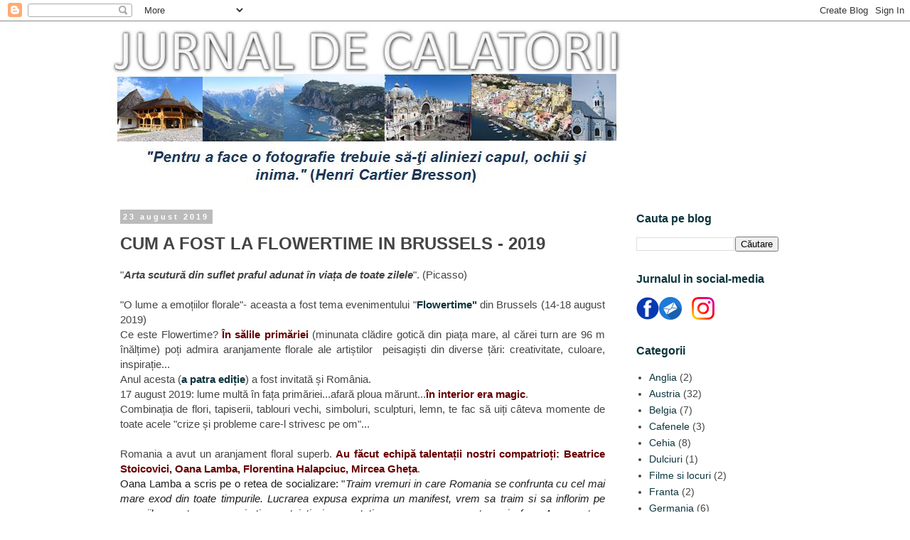

--- FILE ---
content_type: text/html; charset=UTF-8
request_url: https://confesiuni-asimetrice.blogspot.com/2019/08/cum-fost-la-flowertime-in-brussels-2019.html?showComment=1566680261041
body_size: 20985
content:
<!DOCTYPE html>
<html class='v2' dir='ltr' xmlns='http://www.w3.org/1999/xhtml' xmlns:b='http://www.google.com/2005/gml/b' xmlns:data='http://www.google.com/2005/gml/data' xmlns:expr='http://www.google.com/2005/gml/expr'>
<head>
<link href='https://www.blogger.com/static/v1/widgets/335934321-css_bundle_v2.css' rel='stylesheet' type='text/css'/>
<meta content='width=1100' name='viewport'/>
<meta content='text/html; charset=UTF-8' http-equiv='Content-Type'/>
<meta content='blogger' name='generator'/>
<link href='https://confesiuni-asimetrice.blogspot.com/favicon.ico' rel='icon' type='image/x-icon'/>
<link href='https://confesiuni-asimetrice.blogspot.com/2019/08/cum-fost-la-flowertime-in-brussels-2019.html' rel='canonical'/>
<link rel="alternate" type="application/atom+xml" title="Jurnal de Calatorii - Atom" href="https://confesiuni-asimetrice.blogspot.com/feeds/posts/default" />
<link rel="alternate" type="application/rss+xml" title="Jurnal de Calatorii - RSS" href="https://confesiuni-asimetrice.blogspot.com/feeds/posts/default?alt=rss" />
<link rel="service.post" type="application/atom+xml" title="Jurnal de Calatorii - Atom" href="https://www.blogger.com/feeds/408967203921765508/posts/default" />

<link rel="alternate" type="application/atom+xml" title="Jurnal de Calatorii - Atom" href="https://confesiuni-asimetrice.blogspot.com/feeds/5591615864434756381/comments/default" />
<!--Can't find substitution for tag [blog.ieCssRetrofitLinks]-->
<link href='https://blogger.googleusercontent.com/img/b/R29vZ2xl/AVvXsEgz8TV5C7qvkZtpzdwbEZKJbaMkB5Q1OVC7wGD3m18boc0_Aso3R6G652QwCDsv_LssQlXf_tMCEqnIXignhuuEZJ0anjnOJsRTvdprlQMN96jsYdECxFdWP2HkEHm6jtS1saHNztiK6C4/s640/01_IMG_0516.JPG' rel='image_src'/>
<meta content='https://confesiuni-asimetrice.blogspot.com/2019/08/cum-fost-la-flowertime-in-brussels-2019.html' property='og:url'/>
<meta content='CUM A FOST LA FLOWERTIME IN BRUSSELS - 2019' property='og:title'/>
<meta content='Un blog despre calatorii. Travel, culture, movies, books, food, life ..' property='og:description'/>
<meta content='https://blogger.googleusercontent.com/img/b/R29vZ2xl/AVvXsEgz8TV5C7qvkZtpzdwbEZKJbaMkB5Q1OVC7wGD3m18boc0_Aso3R6G652QwCDsv_LssQlXf_tMCEqnIXignhuuEZJ0anjnOJsRTvdprlQMN96jsYdECxFdWP2HkEHm6jtS1saHNztiK6C4/w1200-h630-p-k-no-nu/01_IMG_0516.JPG' property='og:image'/>
<title>Jurnal de Calatorii: CUM A FOST LA FLOWERTIME IN BRUSSELS - 2019</title>
<style id='page-skin-1' type='text/css'><!--
/*
-----------------------------------------------
Blogger Template Style
Name:     Simple
Designer: Blogger
URL:      www.blogger.com
----------------------------------------------- */
/* Content
----------------------------------------------- */
body {
font: normal normal 14px Arial, Tahoma, Helvetica, FreeSans, sans-serif;
color: #444444;
background: #ffffff none repeat scroll top left;
padding: 0 0 0 0;
}
html body .region-inner {
min-width: 0;
max-width: 100%;
width: auto;
}
h2 {
font-size: 22px;
}
a:link {
text-decoration:none;
color: #0c343d;
}
a:visited {
text-decoration:none;
color: #0c343d;
}
a:hover {
text-decoration:underline;
color: #33aaff;
}
.body-fauxcolumn-outer .fauxcolumn-inner {
background: transparent none repeat scroll top left;
_background-image: none;
}
.body-fauxcolumn-outer .cap-top {
position: absolute;
z-index: 1;
height: 400px;
width: 100%;
}
.body-fauxcolumn-outer .cap-top .cap-left {
width: 100%;
background: transparent none repeat-x scroll top left;
_background-image: none;
}
.content-outer {
-moz-box-shadow: 0 0 0 rgba(0, 0, 0, .15);
-webkit-box-shadow: 0 0 0 rgba(0, 0, 0, .15);
-goog-ms-box-shadow: 0 0 0 #333333;
box-shadow: 0 0 0 rgba(0, 0, 0, .15);
margin-bottom: 1px;
}
.content-inner {
padding: 10px 40px;
}
.content-inner {
background-color: #ffffff;
}
/* Header
----------------------------------------------- */
.header-outer {
background: transparent none repeat-x scroll 0 -400px;
_background-image: none;
}
.Header h1 {
font: normal normal 40px 'Trebuchet MS',Trebuchet,Verdana,sans-serif;
color: #660000;
text-shadow: 0 0 0 rgba(0, 0, 0, .2);
}
.Header h1 a {
color: #660000;
}
.Header .description {
font-size: 18px;
color: #4c1130;
}
.header-inner .Header .titlewrapper {
padding: 22px 0;
}
.header-inner .Header .descriptionwrapper {
padding: 0 0;
}
/* Tabs
----------------------------------------------- */
.tabs-inner .section:first-child {
border-top: 0 solid #dddddd;
}
.tabs-inner .section:first-child ul {
margin-top: -1px;
border-top: 1px solid #dddddd;
border-left: 1px solid #dddddd;
border-right: 1px solid #dddddd;
}
.tabs-inner .widget ul {
background: transparent none repeat-x scroll 0 -800px;
_background-image: none;
border-bottom: 1px solid #dddddd;
margin-top: 0;
margin-left: -30px;
margin-right: -30px;
}
.tabs-inner .widget li a {
display: inline-block;
padding: .6em 1em;
font: normal normal 16px Arial, Tahoma, Helvetica, FreeSans, sans-serif;
color: #000000;
border-left: 1px solid #ffffff;
border-right: 1px solid #dddddd;
}
.tabs-inner .widget li:first-child a {
border-left: none;
}
.tabs-inner .widget li.selected a, .tabs-inner .widget li a:hover {
color: #000000;
background-color: #eeeeee;
text-decoration: none;
}
/* Columns
----------------------------------------------- */
.main-outer {
border-top: 0 solid transparent;
}
.fauxcolumn-left-outer .fauxcolumn-inner {
border-right: 1px solid transparent;
}
.fauxcolumn-right-outer .fauxcolumn-inner {
border-left: 1px solid transparent;
}
/* Headings
----------------------------------------------- */
div.widget > h2,
div.widget h2.title {
margin: 0 0 1em 0;
font: normal bold 16px 'Trebuchet MS',Trebuchet,Verdana,sans-serif;
color: #0c343d;
}
/* Widgets
----------------------------------------------- */
.widget .zippy {
color: #999999;
text-shadow: 2px 2px 1px rgba(0, 0, 0, .1);
}
.widget .popular-posts ul {
list-style: none;
}
/* Posts
----------------------------------------------- */
h2.date-header {
font: normal bold 11px Arial, Tahoma, Helvetica, FreeSans, sans-serif;
}
.date-header span {
background-color: #bbbbbb;
color: #ffffff;
padding: 0.4em;
letter-spacing: 3px;
margin: inherit;
}
.main-inner {
padding-top: 35px;
padding-bottom: 65px;
}
.main-inner .column-center-inner {
padding: 0 0;
}
.main-inner .column-center-inner .section {
margin: 0 1em;
}
.post {
margin: 0 0 45px 0;
}
h3.post-title, .comments h4 {
font: normal bold 24px 'Trebuchet MS',Trebuchet,Verdana,sans-serif;
margin: .75em 0 0;
}
.post-body {
font-size: 110%;
line-height: 1.4;
position: relative;
}
.post-body img, .post-body .tr-caption-container, .Profile img, .Image img,
.BlogList .item-thumbnail img {
padding: 2px;
background: #ffffff;
border: 1px solid #eeeeee;
-moz-box-shadow: 1px 1px 5px rgba(0, 0, 0, .1);
-webkit-box-shadow: 1px 1px 5px rgba(0, 0, 0, .1);
box-shadow: 1px 1px 5px rgba(0, 0, 0, .1);
}
.post-body img, .post-body .tr-caption-container {
padding: 5px;
}
.post-body .tr-caption-container {
color: #444444;
}
.post-body .tr-caption-container img {
padding: 0;
background: transparent;
border: none;
-moz-box-shadow: 0 0 0 rgba(0, 0, 0, .1);
-webkit-box-shadow: 0 0 0 rgba(0, 0, 0, .1);
box-shadow: 0 0 0 rgba(0, 0, 0, .1);
}
.post-header {
margin: 0 0 1.5em;
line-height: 1.6;
font-size: 90%;
}
.post-footer {
margin: 20px -2px 0;
padding: 5px 10px;
color: #660000;
background-color: #eeeeee;
border-bottom: 1px solid #eeeeee;
line-height: 1.6;
font-size: 90%;
}
#comments .comment-author {
padding-top: 1.5em;
border-top: 1px solid transparent;
background-position: 0 1.5em;
}
#comments .comment-author:first-child {
padding-top: 0;
border-top: none;
}
.avatar-image-container {
margin: .2em 0 0;
}
#comments .avatar-image-container img {
border: 1px solid #eeeeee;
}
/* Comments
----------------------------------------------- */
.comments .comments-content .icon.blog-author {
background-repeat: no-repeat;
background-image: url([data-uri]);
}
.comments .comments-content .loadmore a {
border-top: 1px solid #999999;
border-bottom: 1px solid #999999;
}
.comments .comment-thread.inline-thread {
background-color: #eeeeee;
}
.comments .continue {
border-top: 2px solid #999999;
}
/* Accents
---------------------------------------------- */
.section-columns td.columns-cell {
border-left: 1px solid transparent;
}
.blog-pager {
background: transparent url(//www.blogblog.com/1kt/simple/paging_dot.png) repeat-x scroll top center;
}
.blog-pager-older-link, .home-link,
.blog-pager-newer-link {
background-color: #ffffff;
padding: 5px;
}
.footer-outer {
border-top: 1px dashed #bbbbbb;
}
/* Mobile
----------------------------------------------- */
body.mobile  {
background-size: auto;
}
.mobile .body-fauxcolumn-outer {
background: transparent none repeat scroll top left;
}
.mobile .body-fauxcolumn-outer .cap-top {
background-size: 100% auto;
}
.mobile .content-outer {
-webkit-box-shadow: 0 0 3px rgba(0, 0, 0, .15);
box-shadow: 0 0 3px rgba(0, 0, 0, .15);
}
.mobile .tabs-inner .widget ul {
margin-left: 0;
margin-right: 0;
}
.mobile .post {
margin: 0;
}
.mobile .main-inner .column-center-inner .section {
margin: 0;
}
.mobile .date-header span {
padding: 0.1em 10px;
margin: 0 -10px;
}
.mobile h3.post-title {
margin: 0;
}
.mobile .blog-pager {
background: transparent none no-repeat scroll top center;
}
.mobile .footer-outer {
border-top: none;
}
.mobile .main-inner, .mobile .footer-inner {
background-color: #ffffff;
}
.mobile-index-contents {
color: #444444;
}
.mobile-link-button {
background-color: #0c343d;
}
.mobile-link-button a:link, .mobile-link-button a:visited {
color: #ffffff;
}
.mobile .tabs-inner .section:first-child {
border-top: none;
}
.mobile .tabs-inner .PageList .widget-content {
background-color: #eeeeee;
color: #000000;
border-top: 1px solid #dddddd;
border-bottom: 1px solid #dddddd;
}
.mobile .tabs-inner .PageList .widget-content .pagelist-arrow {
border-left: 1px solid #dddddd;
}

--></style>
<style id='template-skin-1' type='text/css'><!--
body {
min-width: 1050px;
}
.content-outer, .content-fauxcolumn-outer, .region-inner {
min-width: 1050px;
max-width: 1050px;
_width: 1050px;
}
.main-inner .columns {
padding-left: 0px;
padding-right: 260px;
}
.main-inner .fauxcolumn-center-outer {
left: 0px;
right: 260px;
/* IE6 does not respect left and right together */
_width: expression(this.parentNode.offsetWidth -
parseInt("0px") -
parseInt("260px") + 'px');
}
.main-inner .fauxcolumn-left-outer {
width: 0px;
}
.main-inner .fauxcolumn-right-outer {
width: 260px;
}
.main-inner .column-left-outer {
width: 0px;
right: 100%;
margin-left: -0px;
}
.main-inner .column-right-outer {
width: 260px;
margin-right: -260px;
}
#layout {
min-width: 0;
}
#layout .content-outer {
min-width: 0;
width: 800px;
}
#layout .region-inner {
min-width: 0;
width: auto;
}
--></style>
<script type='text/javascript'>
        (function(i,s,o,g,r,a,m){i['GoogleAnalyticsObject']=r;i[r]=i[r]||function(){
        (i[r].q=i[r].q||[]).push(arguments)},i[r].l=1*new Date();a=s.createElement(o),
        m=s.getElementsByTagName(o)[0];a.async=1;a.src=g;m.parentNode.insertBefore(a,m)
        })(window,document,'script','https://www.google-analytics.com/analytics.js','ga');
        ga('create', 'UA-38818480-1', 'auto', 'blogger');
        ga('blogger.send', 'pageview');
      </script>
<script>
  (function(i,s,o,g,r,a,m){i['GoogleAnalyticsObject']=r;i[r]=i[r]||function(){
  (i[r].q=i[r].q||[]).push(arguments)},i[r].l=1*new Date();a=s.createElement(o),
  m=s.getElementsByTagName(o)[0];a.async=1;a.src=g;m.parentNode.insertBefore(a,m)
  })(window,document,'script','//www.google-analytics.com/analytics.js','ga');

  ga('create', 'UA-38818480-1', 'auto');
  ga('send', 'pageview');

</script>
<link href='https://www.blogger.com/dyn-css/authorization.css?targetBlogID=408967203921765508&amp;zx=183c544a-beed-4004-843c-beadeeed3d7a' media='none' onload='if(media!=&#39;all&#39;)media=&#39;all&#39;' rel='stylesheet'/><noscript><link href='https://www.blogger.com/dyn-css/authorization.css?targetBlogID=408967203921765508&amp;zx=183c544a-beed-4004-843c-beadeeed3d7a' rel='stylesheet'/></noscript>
<meta name='google-adsense-platform-account' content='ca-host-pub-1556223355139109'/>
<meta name='google-adsense-platform-domain' content='blogspot.com'/>

</head>
<body class='loading variant-simplysimple'>
<div class='navbar section' id='navbar'><div class='widget Navbar' data-version='1' id='Navbar1'><script type="text/javascript">
    function setAttributeOnload(object, attribute, val) {
      if(window.addEventListener) {
        window.addEventListener('load',
          function(){ object[attribute] = val; }, false);
      } else {
        window.attachEvent('onload', function(){ object[attribute] = val; });
      }
    }
  </script>
<div id="navbar-iframe-container"></div>
<script type="text/javascript" src="https://apis.google.com/js/platform.js"></script>
<script type="text/javascript">
      gapi.load("gapi.iframes:gapi.iframes.style.bubble", function() {
        if (gapi.iframes && gapi.iframes.getContext) {
          gapi.iframes.getContext().openChild({
              url: 'https://www.blogger.com/navbar/408967203921765508?po\x3d5591615864434756381\x26origin\x3dhttps://confesiuni-asimetrice.blogspot.com',
              where: document.getElementById("navbar-iframe-container"),
              id: "navbar-iframe"
          });
        }
      });
    </script><script type="text/javascript">
(function() {
var script = document.createElement('script');
script.type = 'text/javascript';
script.src = '//pagead2.googlesyndication.com/pagead/js/google_top_exp.js';
var head = document.getElementsByTagName('head')[0];
if (head) {
head.appendChild(script);
}})();
</script>
</div></div>
<div class='body-fauxcolumns'>
<div class='fauxcolumn-outer body-fauxcolumn-outer'>
<div class='cap-top'>
<div class='cap-left'></div>
<div class='cap-right'></div>
</div>
<div class='fauxborder-left'>
<div class='fauxborder-right'></div>
<div class='fauxcolumn-inner'>
</div>
</div>
<div class='cap-bottom'>
<div class='cap-left'></div>
<div class='cap-right'></div>
</div>
</div>
</div>
<div class='content'>
<div class='content-fauxcolumns'>
<div class='fauxcolumn-outer content-fauxcolumn-outer'>
<div class='cap-top'>
<div class='cap-left'></div>
<div class='cap-right'></div>
</div>
<div class='fauxborder-left'>
<div class='fauxborder-right'></div>
<div class='fauxcolumn-inner'>
</div>
</div>
<div class='cap-bottom'>
<div class='cap-left'></div>
<div class='cap-right'></div>
</div>
</div>
</div>
<div class='content-outer'>
<div class='content-cap-top cap-top'>
<div class='cap-left'></div>
<div class='cap-right'></div>
</div>
<div class='fauxborder-left content-fauxborder-left'>
<div class='fauxborder-right content-fauxborder-right'></div>
<div class='content-inner'>
<header>
<div class='header-outer'>
<div class='header-cap-top cap-top'>
<div class='cap-left'></div>
<div class='cap-right'></div>
</div>
<div class='fauxborder-left header-fauxborder-left'>
<div class='fauxborder-right header-fauxborder-right'></div>
<div class='region-inner header-inner'>
<div class='header section' id='header'><div class='widget Header' data-version='1' id='Header1'>
<div id='header-inner'>
<a href='https://confesiuni-asimetrice.blogspot.com/' style='display: block'>
<img alt='Jurnal de Calatorii' height='224px; ' id='Header1_headerimg' src='https://blogger.googleusercontent.com/img/b/R29vZ2xl/AVvXsEhTpbel7cPZiTdS4HP2z3ApJOtOi2oUJYbOfv3MzuLTZOqJXP30iiva3JWxgyz5AmzKGR9oXdK9h1ZoCVDjs74h1p8TlOuqt8jiqJ5yM9efF8XVJDU5D_CAJ8E6J8wqW-OaE1dk94E0JZE/s1600/jurnal+de+calatorii+imagine.JPG' style='display: block' width='726px; '/>
</a>
</div>
</div></div>
</div>
</div>
<div class='header-cap-bottom cap-bottom'>
<div class='cap-left'></div>
<div class='cap-right'></div>
</div>
</div>
</header>
<div class='tabs-outer'>
<div class='tabs-cap-top cap-top'>
<div class='cap-left'></div>
<div class='cap-right'></div>
</div>
<div class='fauxborder-left tabs-fauxborder-left'>
<div class='fauxborder-right tabs-fauxborder-right'></div>
<div class='region-inner tabs-inner'>
<div class='tabs no-items section' id='crosscol'></div>
<div class='tabs no-items section' id='crosscol-overflow'></div>
</div>
</div>
<div class='tabs-cap-bottom cap-bottom'>
<div class='cap-left'></div>
<div class='cap-right'></div>
</div>
</div>
<div class='main-outer'>
<div class='main-cap-top cap-top'>
<div class='cap-left'></div>
<div class='cap-right'></div>
</div>
<div class='fauxborder-left main-fauxborder-left'>
<div class='fauxborder-right main-fauxborder-right'></div>
<div class='region-inner main-inner'>
<div class='columns fauxcolumns'>
<div class='fauxcolumn-outer fauxcolumn-center-outer'>
<div class='cap-top'>
<div class='cap-left'></div>
<div class='cap-right'></div>
</div>
<div class='fauxborder-left'>
<div class='fauxborder-right'></div>
<div class='fauxcolumn-inner'>
</div>
</div>
<div class='cap-bottom'>
<div class='cap-left'></div>
<div class='cap-right'></div>
</div>
</div>
<div class='fauxcolumn-outer fauxcolumn-left-outer'>
<div class='cap-top'>
<div class='cap-left'></div>
<div class='cap-right'></div>
</div>
<div class='fauxborder-left'>
<div class='fauxborder-right'></div>
<div class='fauxcolumn-inner'>
</div>
</div>
<div class='cap-bottom'>
<div class='cap-left'></div>
<div class='cap-right'></div>
</div>
</div>
<div class='fauxcolumn-outer fauxcolumn-right-outer'>
<div class='cap-top'>
<div class='cap-left'></div>
<div class='cap-right'></div>
</div>
<div class='fauxborder-left'>
<div class='fauxborder-right'></div>
<div class='fauxcolumn-inner'>
</div>
</div>
<div class='cap-bottom'>
<div class='cap-left'></div>
<div class='cap-right'></div>
</div>
</div>
<!-- corrects IE6 width calculation -->
<div class='columns-inner'>
<div class='column-center-outer'>
<div class='column-center-inner'>
<div class='main section' id='main'><div class='widget Blog' data-version='1' id='Blog1'>
<div class='blog-posts hfeed'>

          <div class="date-outer">
        
<h2 class='date-header'><span>23 august 2019</span></h2>

          <div class="date-posts">
        
<div class='post-outer'>
<div class='post hentry' itemprop='blogPost' itemscope='itemscope' itemtype='http://schema.org/BlogPosting'>
<meta content='https://blogger.googleusercontent.com/img/b/R29vZ2xl/AVvXsEgz8TV5C7qvkZtpzdwbEZKJbaMkB5Q1OVC7wGD3m18boc0_Aso3R6G652QwCDsv_LssQlXf_tMCEqnIXignhuuEZJ0anjnOJsRTvdprlQMN96jsYdECxFdWP2HkEHm6jtS1saHNztiK6C4/s640/01_IMG_0516.JPG' itemprop='image_url'/>
<meta content='408967203921765508' itemprop='blogId'/>
<meta content='5591615864434756381' itemprop='postId'/>
<a name='5591615864434756381'></a>
<h3 class='post-title entry-title' itemprop='name'>
CUM A FOST LA FLOWERTIME IN BRUSSELS - 2019
</h3>
<div class='post-header'>
<div class='post-header-line-1'></div>
</div>
<div class='post-body entry-content' id='post-body-5591615864434756381' itemprop='description articleBody'>
<div style="text-align: justify;">
<span face="" style="font-family: &quot;trebuchet ms&quot;, sans-serif;">"<i><b>Arta scutură din suflet praful adunat în viața de toate zilele</b></i>". (Picasso)</span><br />
<span face="" style="font-family: &quot;trebuchet ms&quot;, sans-serif;"><br /></span>
<span face="" style="font-family: &quot;trebuchet ms&quot;, sans-serif;">"O lume a emoțiilor florale"- aceasta a fost tema evenimentului "<b><span style="color: #0c343d;"><a href="http://www.flowertime.brussels/en/flowertime/" target="_blank">Flowertime</a>"</span></b>&nbsp;din Brussels&nbsp;</span><span face="" style="font-family: &quot;trebuchet ms&quot;, sans-serif;">(14-18 august 2019)</span><br />
<span face="" style="font-family: &quot;trebuchet ms&quot;, sans-serif;">Ce este Flowertime? <b><span style="color: #660000;">În sălile primăriei</span></b> (minunata clădire gotică din piața mare,&nbsp;</span><span face="" style="font-family: &quot;trebuchet ms&quot;, sans-serif;">al cărei turn are 96 m înălțime)&nbsp;</span><span face="" style="font-family: &quot;trebuchet ms&quot;, sans-serif;">poți admira aranjamente florale ale artiștilor&nbsp; peisagiști din diverse țări: creativitate, culoare, inspirație...</span><br />
<span face="" style="font-family: &quot;trebuchet ms&quot;, sans-serif;">Anul acesta (<b><span style="color: #0c343d;">a patra ediție</span></b>) a fost invitată și România.</span><br />
<span face="" style="font-family: &quot;trebuchet ms&quot;, sans-serif;">17 august 2019: lume multă în fața primăriei...afară ploua mărunt...<b><span style="color: #660000;">în interior era magic</span></b>.</span><br />
<span face="" style="font-family: &quot;trebuchet ms&quot;, sans-serif;">Combinația de flori, tapiserii, tablouri vechi, simboluri, sculpturi, lemn, te fac să uiți câteva momente de toate acele "crize și probleme care-l strivesc pe om"...&nbsp;</span><br />
<br />
<span face="" style="font-family: &quot;trebuchet ms&quot;, sans-serif;">Romania a avut un aranjament floral superb. <b><span style="color: #660000;">Au făcut echipă talentații nostri compatrioți: Beatrice Stoicovici, Oana Lamba, Florentina Halapciuc, Mircea Gheța</span></b>.&nbsp;</span><br />
<span face="" style="font-family: &quot;trebuchet ms&quot;, sans-serif;"><span style="background-color: white; color: #1c1e21;">Oana Lamba a scris pe o retea de socializare: "<i>Traim vremuri in care Romania se confrunta cu cel mai mare exod din toate timpurile. Lucrarea expusa exprima un manifest, vrem sa traim si sa inflorim pe campiile noastre, sa ne simtim protejati si respectati acasa, asa cum suntem si afara. Avem o tara superba care ne-a inspirat creatia, ne dorim sa fie Romania locul in care merita sa ramai si sa te intorci</i>".</span></span><br />
<span face="" style="font-family: &quot;trebuchet ms&quot;, sans-serif;"><span style="background-color: white; color: #1c1e21;"></span></span><br />
<a name="more"></a><span face="" style="font-family: &quot;trebuchet ms&quot;, sans-serif;"><span style="background-color: white; color: #1c1e21;">La fiecare doi ani, în mijlocul lunii august are loc un alt eveniment "<a href="http://www.flowercarpet.brussels/en" target="_blank">Flower Carpet</a>". Piața mare este acoperită de un "covor" de flori asamblat de o echipă de profesioniști și voluntari care poate fi admirat de la balconul primăriei.&nbsp; Următoarea ediție va fi în 2020 (<a href="http://www.flowercarpet.brussels/en" target="_blank">clik aici la link</a>)</span></span><br />
<span face="" style="font-family: &quot;trebuchet ms&quot;, sans-serif;"><span style="background-color: white; color: #1c1e21;">Evenimentele alternează: un an este Flowertime, următorul an este Flower Carpet. Cum în 2019 a fost Flowertime, în 2020 va fi Flower Carpet.</span></span><br />
<span face="" style="font-family: &quot;trebuchet ms&quot;, sans-serif;"><span style="background-color: white; color: #1c1e21;"><br /></span></span><span face="" style="font-family: &quot;trebuchet ms&quot;, sans-serif;"><span style="background-color: white; color: #660000;"><b>Pentru Flowertime, biletul on-line a fost 7,50 euro</b></span></span><br />
<div style="text-align: start;">
<span face="" style="color: #1c1e21; font-family: &quot;trebuchet ms&quot;, sans-serif;"><span style="background-color: white;"><b><span style="color: #660000;">Este de preferat să achiziționați on-line pentru a evita cozile.</span><span style="color: #7f6000;">&nbsp;</span></b></span></span><br />
<span face="" style="color: #1c1e21; font-family: &quot;trebuchet ms&quot;, sans-serif;"><span style="background-color: white;">Link util:&nbsp;</span></span><a href="http://www.flowertime.brussels/en/flowertime/">http://www.flowertime.brussels/en/flowertime/</a><br />
<span face="" style="color: #1c1e21; font-family: &quot;trebuchet ms&quot;, sans-serif;"><span style="background-color: white;"></span></span><br />
<b><i><span style="color: #0b5394; font-size: x-large;">Actualizare:</span></i></b></div><div style="text-align: start;"><b><i><span style="color: #0b5394;">În 2020, din cauza pandemiei, Flower Carpet, care ar fi trebuit să se desfășoare între 13-16 august 2020, a fost anulat...</span></i></b><br />
<span face="" style="font-family: &quot;trebuchet ms&quot;, sans-serif; font-size: large;"><br /><b><i><span style="color: #660000;">Articole similare:</span></i></b><br /><br /><a href="http://confesiuni-asimetrice.blogspot.ro/2016/10/cateva-ore-prin-torino.html">Cateva ore prin Torino</a><br /><a href="http://confesiuni-asimetrice.blogspot.ro/2016/05/praga-expozitia-epic-slave-alfons-mucha.html">Praga - Expozitia "Epic Slave" -Alfons Mucha</a><br /><a href="http://confesiuni-asimetrice.blogspot.ro/2013/08/brussels-muzeul-regal-de-arte-frumoase.html">Brussels - Muzeul Regal de Arte Frumoase</a><br /><a href="http://confesiuni-asimetrice.blogspot.ro/2013/08/gent-ghent-plimbare-pe-canale.html">Gent (Ghent) - plimbare pe canale</a><br /><a href="http://confesiuni-asimetrice.blogspot.ro/2013/08/gent-belgia-orasul-vazut-din-turnul.html">Gent (Belgia)-orasul vazut din turnul Belfort (Belfry)</a></span><br />
<br />
<table align="center" cellpadding="0" cellspacing="0" class="tr-caption-container" style="margin-left: auto; margin-right: auto; text-align: center;"><tbody>
<tr><td style="text-align: center;"><a href="https://blogger.googleusercontent.com/img/b/R29vZ2xl/AVvXsEgz8TV5C7qvkZtpzdwbEZKJbaMkB5Q1OVC7wGD3m18boc0_Aso3R6G652QwCDsv_LssQlXf_tMCEqnIXignhuuEZJ0anjnOJsRTvdprlQMN96jsYdECxFdWP2HkEHm6jtS1saHNztiK6C4/s1600/01_IMG_0516.JPG" style="margin-left: auto; margin-right: auto;"><img border="0" data-original-height="972" data-original-width="1296" height="480" src="https://blogger.googleusercontent.com/img/b/R29vZ2xl/AVvXsEgz8TV5C7qvkZtpzdwbEZKJbaMkB5Q1OVC7wGD3m18boc0_Aso3R6G652QwCDsv_LssQlXf_tMCEqnIXignhuuEZJ0anjnOJsRTvdprlQMN96jsYdECxFdWP2HkEHm6jtS1saHNztiK6C4/s640/01_IMG_0516.JPG" width="640" /></a></td></tr>
<tr><td class="tr-caption" style="text-align: center;"><b style="font-size: 12.8px;"><span style="font-size: large;">Aranjamentul floral al Japoniei (Haruko Noda)</span></b></td></tr>
</tbody></table>
<br />
<table align="center" cellpadding="0" cellspacing="0" class="tr-caption-container" style="margin-left: auto; margin-right: auto; text-align: center;"><tbody>
<tr><td style="text-align: center;"><a href="https://blogger.googleusercontent.com/img/b/R29vZ2xl/AVvXsEikhWVPpbxQosY6JDKTXbkhT2P2gHeoVRk20k8EQ0E2RLnSHn8cwsOhyphenhyphenGCIPkeHlR-wtkKY2c0OXKNmZmVnOcA_agED4up9DXgKNA4zWb1e0KqLMDGMMx_OZKOH6qXmC2a3BD_88EoGTNM/s1600/02_IMG_0494+romania.JPG" style="margin-left: auto; margin-right: auto;"><img border="0" data-original-height="972" data-original-width="1296" height="480" src="https://blogger.googleusercontent.com/img/b/R29vZ2xl/AVvXsEikhWVPpbxQosY6JDKTXbkhT2P2gHeoVRk20k8EQ0E2RLnSHn8cwsOhyphenhyphenGCIPkeHlR-wtkKY2c0OXKNmZmVnOcA_agED4up9DXgKNA4zWb1e0KqLMDGMMx_OZKOH6qXmC2a3BD_88EoGTNM/s640/02_IMG_0494+romania.JPG" width="640" /></a></td></tr>
<tr><td class="tr-caption" style="text-align: center;"><b><span style="font-size: large;">Aranjamentul floral al Romaniei (Beatrice Stoicovici, Oana Lamba, Florentina Halapciuc, Mircea Gheta)</span></b></td></tr>
</tbody></table>
<br />
<div class="separator" style="clear: both; text-align: center;">
<a href="https://blogger.googleusercontent.com/img/b/R29vZ2xl/AVvXsEj2n45GWOu1fa2pcIXwUc05805KPP_98c_jNgSH6kZiInhii6tBiE2nq1MWgMtsFEEFpFq0CZlSStGVcxN81bMdqr1LGUn0dKTubwev4cwFdBpjjFAGH7UX7fuwznFMe5gw7EP9KRFoLno/s1600/03_IMG_0501.JPG" style="margin-left: 1em; margin-right: 1em;"><img border="0" data-original-height="972" data-original-width="1296" height="480" src="https://blogger.googleusercontent.com/img/b/R29vZ2xl/AVvXsEj2n45GWOu1fa2pcIXwUc05805KPP_98c_jNgSH6kZiInhii6tBiE2nq1MWgMtsFEEFpFq0CZlSStGVcxN81bMdqr1LGUn0dKTubwev4cwFdBpjjFAGH7UX7fuwznFMe5gw7EP9KRFoLno/s640/03_IMG_0501.JPG" width="640" /></a></div>
<br />
<div class="separator" style="clear: both; text-align: center;">
<a href="https://blogger.googleusercontent.com/img/b/R29vZ2xl/AVvXsEiJkwRI-e6W9t51TzUtVUhKn1DRcy9WF_EquYY2n6HL0jHi9YShXC8b1mSRSmwlpx9fr2Nd_S0w50AGnjrp7E4dyhwLcHW3VN5SsUUKb0m9BsAtY6CJNAYLes3y3-bfEofCTLwgCYFaPL0/s1600/04_IMG_0528.JPG" style="margin-left: 1em; margin-right: 1em;"><img border="0" data-original-height="1296" data-original-width="972" height="640" src="https://blogger.googleusercontent.com/img/b/R29vZ2xl/AVvXsEiJkwRI-e6W9t51TzUtVUhKn1DRcy9WF_EquYY2n6HL0jHi9YShXC8b1mSRSmwlpx9fr2Nd_S0w50AGnjrp7E4dyhwLcHW3VN5SsUUKb0m9BsAtY6CJNAYLes3y3-bfEofCTLwgCYFaPL0/s640/04_IMG_0528.JPG" width="480" /></a></div>
<br />
<div class="separator" style="clear: both; text-align: center;">
<a href="https://blogger.googleusercontent.com/img/b/R29vZ2xl/AVvXsEhdjENZWPT7EyJ-nVfXG8DqrNnCHwMd2T7fCCSD9FoOr9ovU1y0iZHrcNmfm7KrVHmcs_x39ZeeCajKkW4KPB3eYErFNK6DPxw4GrBTAFiFhe3zKBsmUuOZZDh9vPxkwlPQgCzVTHzBZoE/s1600/05_IMG_0511.JPG" style="margin-left: 1em; margin-right: 1em;"><img border="0" data-original-height="972" data-original-width="1296" height="480" src="https://blogger.googleusercontent.com/img/b/R29vZ2xl/AVvXsEhdjENZWPT7EyJ-nVfXG8DqrNnCHwMd2T7fCCSD9FoOr9ovU1y0iZHrcNmfm7KrVHmcs_x39ZeeCajKkW4KPB3eYErFNK6DPxw4GrBTAFiFhe3zKBsmUuOZZDh9vPxkwlPQgCzVTHzBZoE/s640/05_IMG_0511.JPG" width="640" /></a></div>
<br />
<div class="separator" style="clear: both; text-align: center;">
<a href="https://blogger.googleusercontent.com/img/b/R29vZ2xl/AVvXsEiqS2n8y-GcZytsi-yG35sCa9ZBhyiOXVLUypMIo3epw0tSEOMU-NYKW9POmCHvrkoHz8jw9klJWAZDeLbMbRMmRGk60gE7G0n1LDp3qvWIVqH7fM1sb9u5HFnaHeDwx-wV1TN8yaIKfUo/s1600/06_IMG_0613.JPG" style="margin-left: 1em; margin-right: 1em;"><img border="0" data-original-height="1296" data-original-width="972" height="640" src="https://blogger.googleusercontent.com/img/b/R29vZ2xl/AVvXsEiqS2n8y-GcZytsi-yG35sCa9ZBhyiOXVLUypMIo3epw0tSEOMU-NYKW9POmCHvrkoHz8jw9klJWAZDeLbMbRMmRGk60gE7G0n1LDp3qvWIVqH7fM1sb9u5HFnaHeDwx-wV1TN8yaIKfUo/s640/06_IMG_0613.JPG" width="480" /></a></div>
<br />
<table align="center" cellpadding="0" cellspacing="0" class="tr-caption-container" style="margin-left: auto; margin-right: auto; text-align: center;"><tbody>
<tr><td style="text-align: center;"><a href="https://blogger.googleusercontent.com/img/b/R29vZ2xl/AVvXsEhmZUNt9koVUcOtlyETVrQYqfHbeUvNAU7hNIEzzI2nUqIcQFDed_XIZrYwXrcUpDUJFs6utYB9UHDHXGjlfT3-QU9CEzIbVBf6pgtNHL-f538YykwC-EdD07GEjSbjZH3L_THVex8LhX0/s1600/08_IMG_0570.JPG" style="margin-left: auto; margin-right: auto;"><img border="0" data-original-height="1296" data-original-width="972" height="640" src="https://blogger.googleusercontent.com/img/b/R29vZ2xl/AVvXsEhmZUNt9koVUcOtlyETVrQYqfHbeUvNAU7hNIEzzI2nUqIcQFDed_XIZrYwXrcUpDUJFs6utYB9UHDHXGjlfT3-QU9CEzIbVBf6pgtNHL-f538YykwC-EdD07GEjSbjZH3L_THVex8LhX0/s640/08_IMG_0570.JPG" width="480" /></a></td></tr>
<tr><td class="tr-caption" style="text-align: center;"><b style="font-size: 12.8px;"><span style="font-size: large;">Aranjamentul floral al Chinei- Dragonul in formele sale</span></b></td></tr>
</tbody></table>
<br />
<table align="center" cellpadding="0" cellspacing="0" class="tr-caption-container" style="margin-left: auto; margin-right: auto; text-align: center;"><tbody>
<tr><td style="text-align: center;"><a href="https://blogger.googleusercontent.com/img/b/R29vZ2xl/AVvXsEjU469FPEmiWJjI2dmJz5cnZGPl9E7kgFmtKXvcITdsITNtuJngdFo51YujU6KhRm6GxWqZ8KwsQG6ogEGEj0c2a5yt4a_q05tG5lYHEne88ShEqqwntzGcwlI_slQPVfE7SkRqMrvdVyI/s1600/IMG_0483.JPG" style="margin-left: auto; margin-right: auto;"><img border="0" data-original-height="972" data-original-width="1296" height="480" src="https://blogger.googleusercontent.com/img/b/R29vZ2xl/AVvXsEjU469FPEmiWJjI2dmJz5cnZGPl9E7kgFmtKXvcITdsITNtuJngdFo51YujU6KhRm6GxWqZ8KwsQG6ogEGEj0c2a5yt4a_q05tG5lYHEne88ShEqqwntzGcwlI_slQPVfE7SkRqMrvdVyI/s640/IMG_0483.JPG" width="640" /></a></td></tr>
<tr><td class="tr-caption" style="text-align: center;"><span face="" style="font-family: &quot;trebuchet ms&quot;, sans-serif; font-size: large;"><b>La intrarea in primarie&nbsp;</b></span></td></tr>
</tbody></table>
<br />
<div class="separator" style="clear: both; text-align: center;">
<a href="https://blogger.googleusercontent.com/img/b/R29vZ2xl/AVvXsEiELBYVXx1kf1pm9zVJn7-HHvzuyYogrdBfbWRnY-Aib7iCTZ9iXn_KBrK949N89kzK2V6ATJlQ4Y2KqN_6wrC6JkXK3rmZRrAuPQHOjsTdz66w-VAcTCobRfpEwusFUIj3TdBj95AHpAc/s1600/IMG_0487.JPG" style="margin-left: 1em; margin-right: 1em;"><img border="0" data-original-height="972" data-original-width="1296" height="480" src="https://blogger.googleusercontent.com/img/b/R29vZ2xl/AVvXsEiELBYVXx1kf1pm9zVJn7-HHvzuyYogrdBfbWRnY-Aib7iCTZ9iXn_KBrK949N89kzK2V6ATJlQ4Y2KqN_6wrC6JkXK3rmZRrAuPQHOjsTdz66w-VAcTCobRfpEwusFUIj3TdBj95AHpAc/s640/IMG_0487.JPG" width="640" /></a></div>
<br />
<div class="separator" style="clear: both; text-align: center;">
<a href="https://blogger.googleusercontent.com/img/b/R29vZ2xl/AVvXsEjviFSde-916n-3NP4jR_oFtAIb3BG7Sy0xeYA1r8Lj7Uovgno6OXp_NcwVauBuI1tSNINu3wr1q5Dh5zvh-Sr_KbtOk3G9v6IwRwC3OniJOw7mlNHPuotwYFiQnXOn3JlRi6-TIKNmt3A/s1600/IMG_0490.JPG" style="margin-left: 1em; margin-right: 1em;"><img border="0" data-original-height="972" data-original-width="1296" height="480" src="https://blogger.googleusercontent.com/img/b/R29vZ2xl/AVvXsEjviFSde-916n-3NP4jR_oFtAIb3BG7Sy0xeYA1r8Lj7Uovgno6OXp_NcwVauBuI1tSNINu3wr1q5Dh5zvh-Sr_KbtOk3G9v6IwRwC3OniJOw7mlNHPuotwYFiQnXOn3JlRi6-TIKNmt3A/s640/IMG_0490.JPG" width="640" /></a></div>
<br />
<div class="separator" style="clear: both; text-align: center;">
<a href="https://blogger.googleusercontent.com/img/b/R29vZ2xl/AVvXsEjlcbE-mdh0e2uhQ3MaqhIFm2seY7_6oP_EoVlJe8ulrd1uE96jfsOWgoUprWKDBm6iv7b4UBCEaeqFjvJSYyXON_nUP4OHhVnro8aXpuO69Jdc_VjWJ7heq6zL0G-HM4DU_LYL_qITM68/s1600/IMG_0491.JPG" style="margin-left: 1em; margin-right: 1em;"><img border="0" data-original-height="1296" data-original-width="972" height="640" src="https://blogger.googleusercontent.com/img/b/R29vZ2xl/AVvXsEjlcbE-mdh0e2uhQ3MaqhIFm2seY7_6oP_EoVlJe8ulrd1uE96jfsOWgoUprWKDBm6iv7b4UBCEaeqFjvJSYyXON_nUP4OHhVnro8aXpuO69Jdc_VjWJ7heq6zL0G-HM4DU_LYL_qITM68/s640/IMG_0491.JPG" width="480" /></a></div>
<br />
<div class="separator" style="clear: both; text-align: center;">
<a href="https://blogger.googleusercontent.com/img/b/R29vZ2xl/AVvXsEjJq3mLWFzUxXZ4xiYM4ul-MqOIJicuXyOxMlhujG2ksk_jTeY9ieZvIJBi712l56fFhoDYOB3OAgqmpruJzJDrDWUVn6zyBHR5hnCPN-rcKXmn0goM5YwwpR7goMUYmnw_QeMalnkOh1M/s1600/IMG_0509.JPG" style="margin-left: 1em; margin-right: 1em;"><img border="0" data-original-height="972" data-original-width="1296" height="480" src="https://blogger.googleusercontent.com/img/b/R29vZ2xl/AVvXsEjJq3mLWFzUxXZ4xiYM4ul-MqOIJicuXyOxMlhujG2ksk_jTeY9ieZvIJBi712l56fFhoDYOB3OAgqmpruJzJDrDWUVn6zyBHR5hnCPN-rcKXmn0goM5YwwpR7goMUYmnw_QeMalnkOh1M/s640/IMG_0509.JPG" width="640" /></a></div>
<br />
<div class="separator" style="clear: both; text-align: center;">
<a href="https://blogger.googleusercontent.com/img/b/R29vZ2xl/AVvXsEhniMjIp-Nir15m1wb9LZ64R89_RH2vrTLMD5DhTO9IseOmrkS8zhNwmk6KUJKrdd5C4V3EMCrxWIBjdzXq6aInLpKXmO07I-r2C_ojy2_KlJS3LZ_z1mYgl1FVRSPwvVeDamrSkBtWeN8/s1600/IMG_0537.JPG" style="margin-left: 1em; margin-right: 1em;"><img border="0" data-original-height="1296" data-original-width="972" height="640" src="https://blogger.googleusercontent.com/img/b/R29vZ2xl/AVvXsEhniMjIp-Nir15m1wb9LZ64R89_RH2vrTLMD5DhTO9IseOmrkS8zhNwmk6KUJKrdd5C4V3EMCrxWIBjdzXq6aInLpKXmO07I-r2C_ojy2_KlJS3LZ_z1mYgl1FVRSPwvVeDamrSkBtWeN8/s640/IMG_0537.JPG" width="480" /></a></div>
<br />
<div class="separator" style="clear: both; text-align: center;">
<a href="https://blogger.googleusercontent.com/img/b/R29vZ2xl/AVvXsEiKhCJpD0iP4We204WI4g1EmPd9QGIRHYfoNS9sBK-z92xNhyaFbVkWVWr5k5Ke2kSE-An0Awwu60y7No74mA41qzHA1dtphIPVur2UZxfyzIHA4YS4uSxwFuj_0qr0W_eOeu_EdY-7oRI/s1600/IMG_0539.JPG" style="margin-left: 1em; margin-right: 1em;"><img border="0" data-original-height="1296" data-original-width="972" height="640" src="https://blogger.googleusercontent.com/img/b/R29vZ2xl/AVvXsEiKhCJpD0iP4We204WI4g1EmPd9QGIRHYfoNS9sBK-z92xNhyaFbVkWVWr5k5Ke2kSE-An0Awwu60y7No74mA41qzHA1dtphIPVur2UZxfyzIHA4YS4uSxwFuj_0qr0W_eOeu_EdY-7oRI/s640/IMG_0539.JPG" width="480" /></a></div>
<br />
<div class="separator" style="clear: both; text-align: center;">
<a href="https://blogger.googleusercontent.com/img/b/R29vZ2xl/AVvXsEgq8aACaANiyecEsb2oreNpXUtD8sgAW-9ub3TY67PtArmVznlfQPHJKMO1ATgDoaqjhYh62nUT-fLpNrXgL1PiUvfhWn6qWK9dF2zMo1yEIN_QTLt2vErYQ0GvFGt2ANDatNLEUkoKBKI/s1600/IMG_0546.JPG" style="margin-left: 1em; margin-right: 1em;"><img border="0" data-original-height="972" data-original-width="1296" height="480" src="https://blogger.googleusercontent.com/img/b/R29vZ2xl/AVvXsEgq8aACaANiyecEsb2oreNpXUtD8sgAW-9ub3TY67PtArmVznlfQPHJKMO1ATgDoaqjhYh62nUT-fLpNrXgL1PiUvfhWn6qWK9dF2zMo1yEIN_QTLt2vErYQ0GvFGt2ANDatNLEUkoKBKI/s640/IMG_0546.JPG" width="640" /></a></div>
<br />
<div class="separator" style="clear: both; text-align: center;">
<a href="https://blogger.googleusercontent.com/img/b/R29vZ2xl/AVvXsEhmEOAOdc0YxcNRvqmcDyD_7E6PkwI0CpmnNWsLN1VxJ55yoRVfyZZMSDvxC8nWR9AuvrbW5w_RexjdAKLaHmkvnfBTtM8w0FZpHl74KcAb0_fX-d0jZdJWZBH09ygalV4kNRrbXG2QMjE/s1600/IMG_0548.JPG" style="margin-left: 1em; margin-right: 1em;"><img border="0" data-original-height="972" data-original-width="1296" height="480" src="https://blogger.googleusercontent.com/img/b/R29vZ2xl/AVvXsEhmEOAOdc0YxcNRvqmcDyD_7E6PkwI0CpmnNWsLN1VxJ55yoRVfyZZMSDvxC8nWR9AuvrbW5w_RexjdAKLaHmkvnfBTtM8w0FZpHl74KcAb0_fX-d0jZdJWZBH09ygalV4kNRrbXG2QMjE/s640/IMG_0548.JPG" width="640" /></a></div>
<br />
<div class="separator" style="clear: both; text-align: center;">
<a href="https://blogger.googleusercontent.com/img/b/R29vZ2xl/AVvXsEjizK3SpNKt-gs_XnfK-KofMRvvYrvkxTlsHI0w_2QEqJCJQ-WPE05jqmxsk4m7bidemOiTj5IkxG-y3updQYl-3el95EJYsxFWZJWPzWdUSx8Z2672FtVL_FJlMSKfSdBV1fT1CZfSdfs/s1600/IMG_0559.JPG" style="margin-left: 1em; margin-right: 1em;"><img border="0" data-original-height="1296" data-original-width="972" height="640" src="https://blogger.googleusercontent.com/img/b/R29vZ2xl/AVvXsEjizK3SpNKt-gs_XnfK-KofMRvvYrvkxTlsHI0w_2QEqJCJQ-WPE05jqmxsk4m7bidemOiTj5IkxG-y3updQYl-3el95EJYsxFWZJWPzWdUSx8Z2672FtVL_FJlMSKfSdBV1fT1CZfSdfs/s640/IMG_0559.JPG" width="480" /></a></div>
<br />
<div class="separator" style="clear: both; text-align: center;">
<a href="https://blogger.googleusercontent.com/img/b/R29vZ2xl/AVvXsEj6chdsJdcaxfXBW05JAapVWQ-lESPna891bBFyDCiaDT7c3R02jAdAj2lRi9KdPIzar7lypISLYefL_JV1gwvMb8cNiatb6oQXF-Rhmc7Fs2P47Rt6RXzQlaynL_WpTDaL_WBHFN9F1mc/s1600/IMG_0563.JPG" style="margin-left: 1em; margin-right: 1em;"><img border="0" data-original-height="1296" data-original-width="972" height="640" src="https://blogger.googleusercontent.com/img/b/R29vZ2xl/AVvXsEj6chdsJdcaxfXBW05JAapVWQ-lESPna891bBFyDCiaDT7c3R02jAdAj2lRi9KdPIzar7lypISLYefL_JV1gwvMb8cNiatb6oQXF-Rhmc7Fs2P47Rt6RXzQlaynL_WpTDaL_WBHFN9F1mc/s640/IMG_0563.JPG" width="480" /></a></div>
<br />
<div class="separator" style="clear: both; text-align: center;">
<a href="https://blogger.googleusercontent.com/img/b/R29vZ2xl/AVvXsEjO9nvqO6eFLv1dBLQIDpC6021KMKMP74_VmUSKSwO39txkZ9dqfFfrWYGTN99AE1npj74Ql9lpOOLjjSWG5pPEJVOLldEY5BVnwuQ52I0wSF1picWIyLNLbUHQoaHpxbxMjiL5UUWsmL0/s1600/IMG_0568.JPG" style="margin-left: 1em; margin-right: 1em;"><img border="0" data-original-height="972" data-original-width="1296" height="480" src="https://blogger.googleusercontent.com/img/b/R29vZ2xl/AVvXsEjO9nvqO6eFLv1dBLQIDpC6021KMKMP74_VmUSKSwO39txkZ9dqfFfrWYGTN99AE1npj74Ql9lpOOLjjSWG5pPEJVOLldEY5BVnwuQ52I0wSF1picWIyLNLbUHQoaHpxbxMjiL5UUWsmL0/s640/IMG_0568.JPG" width="640" /></a></div>
<br />
<div class="separator" style="clear: both; text-align: center;">
<a href="https://blogger.googleusercontent.com/img/b/R29vZ2xl/AVvXsEj1Tv1nOZ02g45QjVQ2q8Gw5wrgjjXnkDGTGTa-A3RTk9BXUWtFEinCBrnhO9-mZlm3jRITehngt2Q1iT4AWDQhL46ebA-vKjj3VF19sAyd2T_BoEUFlGSheionVMrBc3wykzZywuQmPpU/s1600/IMG_0577.JPG" style="margin-left: 1em; margin-right: 1em;"><img border="0" data-original-height="972" data-original-width="1296" height="480" src="https://blogger.googleusercontent.com/img/b/R29vZ2xl/AVvXsEj1Tv1nOZ02g45QjVQ2q8Gw5wrgjjXnkDGTGTa-A3RTk9BXUWtFEinCBrnhO9-mZlm3jRITehngt2Q1iT4AWDQhL46ebA-vKjj3VF19sAyd2T_BoEUFlGSheionVMrBc3wykzZywuQmPpU/s640/IMG_0577.JPG" width="640" /></a></div>
<br />
<div class="separator" style="clear: both; text-align: center;">
<a href="https://blogger.googleusercontent.com/img/b/R29vZ2xl/AVvXsEiyABKRcNv4mm-Vjvc8gqBOA96942lIf0lpRoRt8QaCiQtfH0PEJ-QzjOFgbXR3GTpM98a-6T1E5uJczw_HcfqfK-1XGJ8oonR8NzV1XfEEDleDw0m4M_-6nzNYBh10Kxowvo5HCxLcRvA/s1600/IMG_0592.JPG" style="margin-left: 1em; margin-right: 1em;"><img border="0" data-original-height="1296" data-original-width="972" height="640" src="https://blogger.googleusercontent.com/img/b/R29vZ2xl/AVvXsEiyABKRcNv4mm-Vjvc8gqBOA96942lIf0lpRoRt8QaCiQtfH0PEJ-QzjOFgbXR3GTpM98a-6T1E5uJczw_HcfqfK-1XGJ8oonR8NzV1XfEEDleDw0m4M_-6nzNYBh10Kxowvo5HCxLcRvA/s640/IMG_0592.JPG" width="480" /></a></div>
<br />
<div class="separator" style="clear: both; text-align: center;">
<a href="https://blogger.googleusercontent.com/img/b/R29vZ2xl/AVvXsEg5swkyy-XxXJ03zgs9R9Ed5BTFlIHEczwr8nF35culSl73L3-2YNMqVcERYgcGd-cBpH6FO6JLTnZva5_asF5WAf5P0rpR6H_uuVwEV_0FcBhu1IjUo_kUt_M7TxnkMk7q3iWoc1VTeSQ/s1600/IMG_0603.JPG" style="margin-left: 1em; margin-right: 1em;"><img border="0" data-original-height="1296" data-original-width="972" height="640" src="https://blogger.googleusercontent.com/img/b/R29vZ2xl/AVvXsEg5swkyy-XxXJ03zgs9R9Ed5BTFlIHEczwr8nF35culSl73L3-2YNMqVcERYgcGd-cBpH6FO6JLTnZva5_asF5WAf5P0rpR6H_uuVwEV_0FcBhu1IjUo_kUt_M7TxnkMk7q3iWoc1VTeSQ/s640/IMG_0603.JPG" width="480" /></a></div>
<br />
<div class="separator" style="clear: both; text-align: center;">
<a href="https://blogger.googleusercontent.com/img/b/R29vZ2xl/AVvXsEj9tH8CVWXGwtuHkN8g5GDzDZHoVQxEZeTc2PTYA5q_LSDxWk20xQO_sMLOrOcztnSRZtrWHC7sJvtJpZy-TxJOfmv1A5dl3lmUr3H1hZtLMLoWD8tW05U9tuBXqjft0vvL50iIejKliKU/s1600/IMG_0605.JPG" style="margin-left: 1em; margin-right: 1em;"><img border="0" data-original-height="1296" data-original-width="972" height="640" src="https://blogger.googleusercontent.com/img/b/R29vZ2xl/AVvXsEj9tH8CVWXGwtuHkN8g5GDzDZHoVQxEZeTc2PTYA5q_LSDxWk20xQO_sMLOrOcztnSRZtrWHC7sJvtJpZy-TxJOfmv1A5dl3lmUr3H1hZtLMLoWD8tW05U9tuBXqjft0vvL50iIejKliKU/s640/IMG_0605.JPG" width="480" /></a></div>
<br />
<div class="separator" style="clear: both; text-align: center;">
<a href="https://blogger.googleusercontent.com/img/b/R29vZ2xl/AVvXsEjNo-oyDEDdT-h0_M43s36O05kG2Y3z0fPwozGGa_8ugmGzJy_X28cMt_47IjNDtbhVRbD317jMlwfuNTbg99YVJwhyphenhyphen4IEV6Ii4Ht10Cx2w4dbMDkaqozZw6uFYblsASVdFFv25d06p4jI/s1600/IMG_0617.JPG" style="margin-left: 1em; margin-right: 1em;"><img border="0" data-original-height="972" data-original-width="1296" height="480" src="https://blogger.googleusercontent.com/img/b/R29vZ2xl/AVvXsEjNo-oyDEDdT-h0_M43s36O05kG2Y3z0fPwozGGa_8ugmGzJy_X28cMt_47IjNDtbhVRbD317jMlwfuNTbg99YVJwhyphenhyphen4IEV6Ii4Ht10Cx2w4dbMDkaqozZw6uFYblsASVdFFv25d06p4jI/s640/IMG_0617.JPG" width="640" /></a></div>
<br />
<div class="separator" style="clear: both; text-align: center;">
<a href="https://blogger.googleusercontent.com/img/b/R29vZ2xl/AVvXsEjrpDFqYnDrPvvPF5WWVfDfJe-N4K4rWEMqcXqoGdsmHUMduE65IXKysrjpH2L-o7tPCxyj_3XroCjlTAxj6rVJxToYOX2i4wx5D89doG1j8GOQhLuqSr2fXgBDMEok3u_7Yl93fMbPX9g/s1600/IMG_0623.JPG" style="margin-left: 1em; margin-right: 1em;"><img border="0" data-original-height="1296" data-original-width="972" height="640" src="https://blogger.googleusercontent.com/img/b/R29vZ2xl/AVvXsEjrpDFqYnDrPvvPF5WWVfDfJe-N4K4rWEMqcXqoGdsmHUMduE65IXKysrjpH2L-o7tPCxyj_3XroCjlTAxj6rVJxToYOX2i4wx5D89doG1j8GOQhLuqSr2fXgBDMEok3u_7Yl93fMbPX9g/s640/IMG_0623.JPG" width="480" /></a></div>
<br />
<div class="separator" style="clear: both; text-align: center;">
<a href="https://blogger.googleusercontent.com/img/b/R29vZ2xl/AVvXsEgeJRQqL3vd46a2345WsJ4N6MsutEfQ2xaIi4rh_nfVzDQ5gtcESCZZ1Q_y1dD9vdMuj8s7Hhx3qOO42dc5XrfIpuCWEkfu8iNUwCmC-p1LTxZcG7ebJjMUwdO7puyBZoIBN1nfd527z4Y/s1600/IMG_0633.JPG" style="margin-left: 1em; margin-right: 1em;"><img border="0" data-original-height="972" data-original-width="1296" height="480" src="https://blogger.googleusercontent.com/img/b/R29vZ2xl/AVvXsEgeJRQqL3vd46a2345WsJ4N6MsutEfQ2xaIi4rh_nfVzDQ5gtcESCZZ1Q_y1dD9vdMuj8s7Hhx3qOO42dc5XrfIpuCWEkfu8iNUwCmC-p1LTxZcG7ebJjMUwdO7puyBZoIBN1nfd527z4Y/s640/IMG_0633.JPG" width="640" /></a></div>
<span face="" style="color: #1c1e21; font-family: &quot;trebuchet ms&quot;, sans-serif;"><span style="background-color: white;"><br /></span></span></div>
</div>
<div style='clear: both;'></div>
</div>
<div class='post-footer'>
<div class='post-footer-line post-footer-line-1'><span class='post-author vcard'>
Publicat de
<span class='fn' itemprop='author' itemscope='itemscope' itemtype='http://schema.org/Person'>
<meta content='https://www.blogger.com/profile/02686440618402384695' itemprop='url'/>
<a class='g-profile' href='https://www.blogger.com/profile/02686440618402384695' rel='author' title='author profile'>
<span itemprop='name'>Jurnal de calatorii</span>
</a>
</span>
</span>
<span class='post-timestamp'>
la
<meta content='https://confesiuni-asimetrice.blogspot.com/2019/08/cum-fost-la-flowertime-in-brussels-2019.html' itemprop='url'/>
<a class='timestamp-link' href='https://confesiuni-asimetrice.blogspot.com/2019/08/cum-fost-la-flowertime-in-brussels-2019.html' rel='bookmark' title='permanent link'><abbr class='published' itemprop='datePublished' title='2019-08-23T19:42:00+03:00'>19:42</abbr></a>
</span>
<span class='post-comment-link'>
</span>
<span class='post-icons'>
<span class='item-control blog-admin pid-614952115'>
<a href='https://www.blogger.com/post-edit.g?blogID=408967203921765508&postID=5591615864434756381&from=pencil' title='Editați postarea'>
<img alt='' class='icon-action' height='18' src='https://resources.blogblog.com/img/icon18_edit_allbkg.gif' width='18'/>
</a>
</span>
</span>
</div>
<div class='post-footer-line post-footer-line-2'><span class='post-labels'>
Etichete:
<a href='https://confesiuni-asimetrice.blogspot.com/search/label/Belgia' rel='tag'>Belgia</a>
</span>
</div>
<div class='post-footer-line post-footer-line-3'><span class='post-location'>
</span>
</div>
</div>
</div>
<div class='comments' id='comments'>
<a name='comments'></a>
<h4>4 comentarii:</h4>
<div class='comments-content'>
<script async='async' src='' type='text/javascript'></script>
<script type='text/javascript'>
    (function() {
      var items = null;
      var msgs = null;
      var config = {};

// <![CDATA[
      var cursor = null;
      if (items && items.length > 0) {
        cursor = parseInt(items[items.length - 1].timestamp) + 1;
      }

      var bodyFromEntry = function(entry) {
        var text = (entry &&
                    ((entry.content && entry.content.$t) ||
                     (entry.summary && entry.summary.$t))) ||
            '';
        if (entry && entry.gd$extendedProperty) {
          for (var k in entry.gd$extendedProperty) {
            if (entry.gd$extendedProperty[k].name == 'blogger.contentRemoved') {
              return '<span class="deleted-comment">' + text + '</span>';
            }
          }
        }
        return text;
      }

      var parse = function(data) {
        cursor = null;
        var comments = [];
        if (data && data.feed && data.feed.entry) {
          for (var i = 0, entry; entry = data.feed.entry[i]; i++) {
            var comment = {};
            // comment ID, parsed out of the original id format
            var id = /blog-(\d+).post-(\d+)/.exec(entry.id.$t);
            comment.id = id ? id[2] : null;
            comment.body = bodyFromEntry(entry);
            comment.timestamp = Date.parse(entry.published.$t) + '';
            if (entry.author && entry.author.constructor === Array) {
              var auth = entry.author[0];
              if (auth) {
                comment.author = {
                  name: (auth.name ? auth.name.$t : undefined),
                  profileUrl: (auth.uri ? auth.uri.$t : undefined),
                  avatarUrl: (auth.gd$image ? auth.gd$image.src : undefined)
                };
              }
            }
            if (entry.link) {
              if (entry.link[2]) {
                comment.link = comment.permalink = entry.link[2].href;
              }
              if (entry.link[3]) {
                var pid = /.*comments\/default\/(\d+)\?.*/.exec(entry.link[3].href);
                if (pid && pid[1]) {
                  comment.parentId = pid[1];
                }
              }
            }
            comment.deleteclass = 'item-control blog-admin';
            if (entry.gd$extendedProperty) {
              for (var k in entry.gd$extendedProperty) {
                if (entry.gd$extendedProperty[k].name == 'blogger.itemClass') {
                  comment.deleteclass += ' ' + entry.gd$extendedProperty[k].value;
                } else if (entry.gd$extendedProperty[k].name == 'blogger.displayTime') {
                  comment.displayTime = entry.gd$extendedProperty[k].value;
                }
              }
            }
            comments.push(comment);
          }
        }
        return comments;
      };

      var paginator = function(callback) {
        if (hasMore()) {
          var url = config.feed + '?alt=json&v=2&orderby=published&reverse=false&max-results=50';
          if (cursor) {
            url += '&published-min=' + new Date(cursor).toISOString();
          }
          window.bloggercomments = function(data) {
            var parsed = parse(data);
            cursor = parsed.length < 50 ? null
                : parseInt(parsed[parsed.length - 1].timestamp) + 1
            callback(parsed);
            window.bloggercomments = null;
          }
          url += '&callback=bloggercomments';
          var script = document.createElement('script');
          script.type = 'text/javascript';
          script.src = url;
          document.getElementsByTagName('head')[0].appendChild(script);
        }
      };
      var hasMore = function() {
        return !!cursor;
      };
      var getMeta = function(key, comment) {
        if ('iswriter' == key) {
          var matches = !!comment.author
              && comment.author.name == config.authorName
              && comment.author.profileUrl == config.authorUrl;
          return matches ? 'true' : '';
        } else if ('deletelink' == key) {
          return config.baseUri + '/comment/delete/'
               + config.blogId + '/' + comment.id;
        } else if ('deleteclass' == key) {
          return comment.deleteclass;
        }
        return '';
      };

      var replybox = null;
      var replyUrlParts = null;
      var replyParent = undefined;

      var onReply = function(commentId, domId) {
        if (replybox == null) {
          // lazily cache replybox, and adjust to suit this style:
          replybox = document.getElementById('comment-editor');
          if (replybox != null) {
            replybox.height = '250px';
            replybox.style.display = 'block';
            replyUrlParts = replybox.src.split('#');
          }
        }
        if (replybox && (commentId !== replyParent)) {
          replybox.src = '';
          document.getElementById(domId).insertBefore(replybox, null);
          replybox.src = replyUrlParts[0]
              + (commentId ? '&parentID=' + commentId : '')
              + '#' + replyUrlParts[1];
          replyParent = commentId;
        }
      };

      var hash = (window.location.hash || '#').substring(1);
      var startThread, targetComment;
      if (/^comment-form_/.test(hash)) {
        startThread = hash.substring('comment-form_'.length);
      } else if (/^c[0-9]+$/.test(hash)) {
        targetComment = hash.substring(1);
      }

      // Configure commenting API:
      var configJso = {
        'maxDepth': config.maxThreadDepth
      };
      var provider = {
        'id': config.postId,
        'data': items,
        'loadNext': paginator,
        'hasMore': hasMore,
        'getMeta': getMeta,
        'onReply': onReply,
        'rendered': true,
        'initComment': targetComment,
        'initReplyThread': startThread,
        'config': configJso,
        'messages': msgs
      };

      var render = function() {
        if (window.goog && window.goog.comments) {
          var holder = document.getElementById('comment-holder');
          window.goog.comments.render(holder, provider);
        }
      };

      // render now, or queue to render when library loads:
      if (window.goog && window.goog.comments) {
        render();
      } else {
        window.goog = window.goog || {};
        window.goog.comments = window.goog.comments || {};
        window.goog.comments.loadQueue = window.goog.comments.loadQueue || [];
        window.goog.comments.loadQueue.push(render);
      }
    })();
// ]]>
  </script>
<div id='comment-holder'>
<div class="comment-thread toplevel-thread"><ol id="top-ra"><li class="comment" id="c4968426732886957033"><div class="avatar-image-container"><img src="//www.blogger.com/img/blogger_logo_round_35.png" alt=""/></div><div class="comment-block"><div class="comment-header"><cite class="user"><a href="https://www.blogger.com/profile/00002681197811905600" rel="nofollow">Adriana Ivan</a></cite><span class="icon user "></span><span class="datetime secondary-text"><a rel="nofollow" href="https://confesiuni-asimetrice.blogspot.com/2019/08/cum-fost-la-flowertime-in-brussels-2019.html?showComment=1566594524935#c4968426732886957033">24 august 2019 la 00:08</a></span></div><p class="comment-content">Nu știam de acest eveniment. Foarte frumos și interesant. </p><span class="comment-actions secondary-text"><a class="comment-reply" target="_self" data-comment-id="4968426732886957033">Răspundeți</a><span class="item-control blog-admin blog-admin pid-312788381"><a target="_self" href="https://www.blogger.com/comment/delete/408967203921765508/4968426732886957033">Ștergere</a></span></span></div><div class="comment-replies"><div id="c4968426732886957033-rt" class="comment-thread inline-thread hidden"><span class="thread-toggle thread-expanded"><span class="thread-arrow"></span><span class="thread-count"><a target="_self">Răspunsuri</a></span></span><ol id="c4968426732886957033-ra" class="thread-chrome thread-expanded"><div></div><div id="c4968426732886957033-continue" class="continue"><a class="comment-reply" target="_self" data-comment-id="4968426732886957033">Răspundeți</a></div></ol></div></div><div class="comment-replybox-single" id="c4968426732886957033-ce"></div></li><li class="comment" id="c3410467589762326176"><div class="avatar-image-container"><img src="//resources.blogblog.com/img/blank.gif" alt=""/></div><div class="comment-block"><div class="comment-header"><cite class="user"><a href="https://dealedianei.ro" rel="nofollow">Illusion</a></cite><span class="icon user "></span><span class="datetime secondary-text"><a rel="nofollow" href="https://confesiuni-asimetrice.blogspot.com/2019/08/cum-fost-la-flowertime-in-brussels-2019.html?showComment=1566638723399#c3410467589762326176">24 august 2019 la 12:25</a></span></div><p class="comment-content">Cât de frumos a fost! Mulțumesc că ne-ai arătat și nouă &#10084;&#65039;</p><span class="comment-actions secondary-text"><a class="comment-reply" target="_self" data-comment-id="3410467589762326176">Răspundeți</a><span class="item-control blog-admin blog-admin pid-2046263225"><a target="_self" href="https://www.blogger.com/comment/delete/408967203921765508/3410467589762326176">Ștergere</a></span></span></div><div class="comment-replies"><div id="c3410467589762326176-rt" class="comment-thread inline-thread hidden"><span class="thread-toggle thread-expanded"><span class="thread-arrow"></span><span class="thread-count"><a target="_self">Răspunsuri</a></span></span><ol id="c3410467589762326176-ra" class="thread-chrome thread-expanded"><div></div><div id="c3410467589762326176-continue" class="continue"><a class="comment-reply" target="_self" data-comment-id="3410467589762326176">Răspundeți</a></div></ol></div></div><div class="comment-replybox-single" id="c3410467589762326176-ce"></div></li><li class="comment" id="c8723541023944068659"><div class="avatar-image-container"><img src="//www.blogger.com/img/blogger_logo_round_35.png" alt=""/></div><div class="comment-block"><div class="comment-header"><cite class="user"><a href="https://www.blogger.com/profile/06104447705631879867" rel="nofollow">Catalina Coman</a></cite><span class="icon user "></span><span class="datetime secondary-text"><a rel="nofollow" href="https://confesiuni-asimetrice.blogspot.com/2019/08/cum-fost-la-flowertime-in-brussels-2019.html?showComment=1566680261041#c8723541023944068659">24 august 2019 la 23:57</a></span></div><p class="comment-content">Cat de frumos! Sunt absolut superbe aranjamentele.</p><span class="comment-actions secondary-text"><a class="comment-reply" target="_self" data-comment-id="8723541023944068659">Răspundeți</a><span class="item-control blog-admin blog-admin pid-1097955292"><a target="_self" href="https://www.blogger.com/comment/delete/408967203921765508/8723541023944068659">Ștergere</a></span></span></div><div class="comment-replies"><div id="c8723541023944068659-rt" class="comment-thread inline-thread hidden"><span class="thread-toggle thread-expanded"><span class="thread-arrow"></span><span class="thread-count"><a target="_self">Răspunsuri</a></span></span><ol id="c8723541023944068659-ra" class="thread-chrome thread-expanded"><div></div><div id="c8723541023944068659-continue" class="continue"><a class="comment-reply" target="_self" data-comment-id="8723541023944068659">Răspundeți</a></div></ol></div></div><div class="comment-replybox-single" id="c8723541023944068659-ce"></div></li><li class="comment" id="c7939615375361915197"><div class="avatar-image-container"><img src="//www.blogger.com/img/blogger_logo_round_35.png" alt=""/></div><div class="comment-block"><div class="comment-header"><cite class="user"><a href="https://www.blogger.com/profile/07036579873029397927" rel="nofollow">Anca</a></cite><span class="icon user "></span><span class="datetime secondary-text"><a rel="nofollow" href="https://confesiuni-asimetrice.blogspot.com/2019/08/cum-fost-la-flowertime-in-brussels-2019.html?showComment=1566683027609#c7939615375361915197">25 august 2019 la 00:43</a></span></div><p class="comment-content">Este prima data cand aud de asa ceva, dar arata minunat toate creatiile din flori si nu numai.</p><span class="comment-actions secondary-text"><a class="comment-reply" target="_self" data-comment-id="7939615375361915197">Răspundeți</a><span class="item-control blog-admin blog-admin pid-1175298869"><a target="_self" href="https://www.blogger.com/comment/delete/408967203921765508/7939615375361915197">Ștergere</a></span></span></div><div class="comment-replies"><div id="c7939615375361915197-rt" class="comment-thread inline-thread hidden"><span class="thread-toggle thread-expanded"><span class="thread-arrow"></span><span class="thread-count"><a target="_self">Răspunsuri</a></span></span><ol id="c7939615375361915197-ra" class="thread-chrome thread-expanded"><div></div><div id="c7939615375361915197-continue" class="continue"><a class="comment-reply" target="_self" data-comment-id="7939615375361915197">Răspundeți</a></div></ol></div></div><div class="comment-replybox-single" id="c7939615375361915197-ce"></div></li></ol><div id="top-continue" class="continue"><a class="comment-reply" target="_self">Adăugați un comentariu</a></div><div class="comment-replybox-thread" id="top-ce"></div><div class="loadmore hidden" data-post-id="5591615864434756381"><a target="_self">Încărcați mai multe...</a></div></div>
</div>
</div>
<p class='comment-footer'>
<div class='comment-form'>
<a name='comment-form'></a>
<p>
</p>
<a href='https://www.blogger.com/comment/frame/408967203921765508?po=5591615864434756381&hl=ro&saa=85391&origin=https://confesiuni-asimetrice.blogspot.com' id='comment-editor-src'></a>
<iframe allowtransparency='true' class='blogger-iframe-colorize blogger-comment-from-post' frameborder='0' height='410px' id='comment-editor' name='comment-editor' src='' width='100%'></iframe>
<script src='https://www.blogger.com/static/v1/jsbin/2830521187-comment_from_post_iframe.js' type='text/javascript'></script>
<script type='text/javascript'>
      BLOG_CMT_createIframe('https://www.blogger.com/rpc_relay.html');
    </script>
</div>
</p>
<div id='backlinks-container'>
<div id='Blog1_backlinks-container'>
</div>
</div>
</div>
</div>

        </div></div>
      
</div>
<div class='blog-pager' id='blog-pager'>
<span id='blog-pager-newer-link'>
<a class='blog-pager-newer-link' href='https://confesiuni-asimetrice.blogspot.com/2019/10/olga-florian-wisinger-expozitia-din.html' id='Blog1_blog-pager-newer-link' title='Postare mai nouă'>Postare mai nouă</a>
</span>
<span id='blog-pager-older-link'>
<a class='blog-pager-older-link' href='https://confesiuni-asimetrice.blogspot.com/2019/07/sibiu-muzeul-civilizatiei-populare.html' id='Blog1_blog-pager-older-link' title='Postare mai veche'>Postare mai veche</a>
</span>
<a class='home-link' href='https://confesiuni-asimetrice.blogspot.com/'>Pagina de pornire</a>
</div>
<div class='clear'></div>
<div class='post-feeds'>
<div class='feed-links'>
Abonați-vă la:
<a class='feed-link' href='https://confesiuni-asimetrice.blogspot.com/feeds/5591615864434756381/comments/default' target='_blank' type='application/atom+xml'>Postare comentarii (Atom)</a>
</div>
</div>
</div></div>
</div>
</div>
<div class='column-left-outer'>
<div class='column-left-inner'>
<aside>
</aside>
</div>
</div>
<div class='column-right-outer'>
<div class='column-right-inner'>
<aside>
<div class='sidebar section' id='sidebar-right-1'><div class='widget BlogSearch' data-version='1' id='BlogSearch1'>
<h2 class='title'>Cauta pe blog</h2>
<div class='widget-content'>
<div id='BlogSearch1_form'>
<form action='https://confesiuni-asimetrice.blogspot.com/search' class='gsc-search-box' target='_top'>
<table cellpadding='0' cellspacing='0' class='gsc-search-box'>
<tbody>
<tr>
<td class='gsc-input'>
<input autocomplete='off' class='gsc-input' name='q' size='10' title='search' type='text' value=''/>
</td>
<td class='gsc-search-button'>
<input class='gsc-search-button' title='search' type='submit' value='Căutare'/>
</td>
</tr>
</tbody>
</table>
</form>
</div>
</div>
<div class='clear'></div>
</div><div class='widget HTML' data-version='1' id='HTML1'>
<h2 class='title'>Jurnalul in social-media</h2>
<div class='widget-content'>
<a href="https://www.facebook.com/liliana.travel.stories/" target="_blank"><img border="0" data-original-height="32" data-original-width="32" src="https://blogger.googleusercontent.com/img/b/R29vZ2xl/AVvXsEgSBkYqtkSP6yQ-nsX40H8GSderUqttuS220F7VQrHovdjtluj4fXV8y1aE6m-PQVUUj8kpthxvzF_ibbUnoIwKLCAs4F2QM0E5bjxLmhR-c6oexi0KL_4bpuyRnhqbXHgzCUGT-t5y6tk/s1600/face16.png" /></a><a href="mailto:casimetrice@gmail.com" target="_blank"><img border="0" data-original-height="32" data-original-width="32" src="https://blogger.googleusercontent.com/img/b/R29vZ2xl/AVvXsEjTXIUnSXdiuXblvUk8PBChjIUxLI1xFm_VVNwZ9dLRnmgY79SG27steqOoRiqz3ru00o35oMhF1dBz-qxRwzYlyRYkVPtokg8iwWchZUZScTmzzpY8T4s_7RzAhOIRDjR-fISRc34u-a8/s1600/email-icon.png" /></a><a href="https://www.instagram.com/liliana.travel.stories/" style="margin-left: 1em; margin-right: 1em; text-align: center;" target="_blank"><img border="0" data-original-height="320" data-original-width="320" height="32" src="https://blogger.googleusercontent.com/img/b/R29vZ2xl/AVvXsEitm6ZFspCIrXosu4W3M_wRd_032IfWQy5-6Ks9uKOrv7SA4-y47Td1W7vNKdrOK4CXHQc6Ur72UlKUhF62RlPC3YP21scFEAj1MT0vbiM3MfSNlD8HW5dxKY6PBQHpaHrZfvhGFSiY45ngGbWTcOoY1gM85RDjJqkaGyQV7w3bbCUWFS3zElzw8nonofw/w32-h32/instagram-logo-8869.png" width="32" /></a>
</div>
<div class='clear'></div>
</div><div class='widget Label' data-version='1' id='Label1'>
<h2>Categorii</h2>
<div class='widget-content list-label-widget-content'>
<ul>
<li>
<a dir='ltr' href='https://confesiuni-asimetrice.blogspot.com/search/label/Anglia'>Anglia</a>
<span dir='ltr'>(2)</span>
</li>
<li>
<a dir='ltr' href='https://confesiuni-asimetrice.blogspot.com/search/label/Austria'>Austria</a>
<span dir='ltr'>(32)</span>
</li>
<li>
<a dir='ltr' href='https://confesiuni-asimetrice.blogspot.com/search/label/Belgia'>Belgia</a>
<span dir='ltr'>(7)</span>
</li>
<li>
<a dir='ltr' href='https://confesiuni-asimetrice.blogspot.com/search/label/Cafenele'>Cafenele</a>
<span dir='ltr'>(3)</span>
</li>
<li>
<a dir='ltr' href='https://confesiuni-asimetrice.blogspot.com/search/label/Cehia'>Cehia</a>
<span dir='ltr'>(8)</span>
</li>
<li>
<a dir='ltr' href='https://confesiuni-asimetrice.blogspot.com/search/label/Dulciuri'>Dulciuri</a>
<span dir='ltr'>(1)</span>
</li>
<li>
<a dir='ltr' href='https://confesiuni-asimetrice.blogspot.com/search/label/Filme%20si%20locuri'>Filme si locuri</a>
<span dir='ltr'>(2)</span>
</li>
<li>
<a dir='ltr' href='https://confesiuni-asimetrice.blogspot.com/search/label/Franta'>Franta</a>
<span dir='ltr'>(2)</span>
</li>
<li>
<a dir='ltr' href='https://confesiuni-asimetrice.blogspot.com/search/label/Germania'>Germania</a>
<span dir='ltr'>(6)</span>
</li>
<li>
<a dir='ltr' href='https://confesiuni-asimetrice.blogspot.com/search/label/Grecia'>Grecia</a>
<span dir='ltr'>(3)</span>
</li>
<li>
<a dir='ltr' href='https://confesiuni-asimetrice.blogspot.com/search/label/Italia'>Italia</a>
<span dir='ltr'>(44)</span>
</li>
<li>
<a dir='ltr' href='https://confesiuni-asimetrice.blogspot.com/search/label/Muzee'>Muzee</a>
<span dir='ltr'>(34)</span>
</li>
<li>
<a dir='ltr' href='https://confesiuni-asimetrice.blogspot.com/search/label/Olanda'>Olanda</a>
<span dir='ltr'>(3)</span>
</li>
<li>
<a dir='ltr' href='https://confesiuni-asimetrice.blogspot.com/search/label/Romania'>Romania</a>
<span dir='ltr'>(31)</span>
</li>
<li>
<a dir='ltr' href='https://confesiuni-asimetrice.blogspot.com/search/label/Serbia'>Serbia</a>
<span dir='ltr'>(1)</span>
</li>
<li>
<a dir='ltr' href='https://confesiuni-asimetrice.blogspot.com/search/label/Spania'>Spania</a>
<span dir='ltr'>(13)</span>
</li>
<li>
<a dir='ltr' href='https://confesiuni-asimetrice.blogspot.com/search/label/Ungaria'>Ungaria</a>
<span dir='ltr'>(17)</span>
</li>
</ul>
<div class='clear'></div>
</div>
</div><div class='widget PopularPosts' data-version='1' id='PopularPosts2'>
<h2>Cele mai citite in ultima luna</h2>
<div class='widget-content popular-posts'>
<ul>
<li>
<a href='https://confesiuni-asimetrice.blogspot.com/2014/04/iv-viena-musikverein-konzerthaus-opera.html'>(IV) Viena: Musikverein, Konzerthaus, Opera  -Din seria: cladiri care gazduiesc spectacole de opera, muzica clasica, balet</a>
</li>
<li>
<a href='https://confesiuni-asimetrice.blogspot.com/2019/12/cele-mai-bune-prajituri-pe-care-le-am.html'>CELE MAI BUNE PRAJITURI PE CARE LE-AM MANCAT PRIN CALATORII - PARTEA I</a>
</li>
<li>
<a href='https://confesiuni-asimetrice.blogspot.com/2020/03/cum-poti-vizita-zaandam-si-morile-din.html'>CUM POTI VIZITA ZAANDAM SI MORILE  DIN  ZAANSE SCHANS INTR-O ZI</a>
</li>
<li>
<a href='https://confesiuni-asimetrice.blogspot.com/2017/10/the-eagles-nest-cuibul-de-vulturi-lui.html'>The Eagle's Nest- Cuibul de vulturi a lui Hitler -Kehlsteinhaus</a>
</li>
<li>
<a href='https://confesiuni-asimetrice.blogspot.com/2013/09/puglia-i-bari.html'>Puglia&Basilicata (I)- BARI</a>
</li>
<li>
<a href='https://confesiuni-asimetrice.blogspot.com/2025/06/sebastiao-salgado-amazonia.html'>Sebastiăo Salgado-Amazonia</a>
</li>
<li>
<a href='https://confesiuni-asimetrice.blogspot.com/2020/05/ce-poti-face-intr-o-zi-de-vara-in.html'>CE POTI FACE INTR-O ZI DE VARA IN  ANVERS (ANTWERPEN) - BELGIA</a>
</li>
<li>
<a href='https://confesiuni-asimetrice.blogspot.com/2015/06/budapesta-insula-margareta-primavara.html'>Budapesta- Insula Margareta -primavara 2015</a>
</li>
<li>
<a href='https://confesiuni-asimetrice.blogspot.com/2016/01/o-zi-prin-verona.html'>O zi prin Verona </a>
</li>
<li>
<a href='https://confesiuni-asimetrice.blogspot.com/2013/12/viena-cafe-central.html'>Viena- Cafe Central</a>
</li>
</ul>
<div class='clear'></div>
</div>
</div><div class='widget BlogArchive' data-version='1' id='BlogArchive1'>
<h2>Arhivă blog</h2>
<div class='widget-content'>
<div id='ArchiveList'>
<div id='BlogArchive1_ArchiveList'>
<ul class='hierarchy'>
<li class='archivedate collapsed'>
<a class='toggle' href='javascript:void(0)'>
<span class='zippy'>

        &#9658;&#160;
      
</span>
</a>
<a class='post-count-link' href='https://confesiuni-asimetrice.blogspot.com/2025/'>
2025
</a>
<span class='post-count' dir='ltr'>(3)</span>
<ul class='hierarchy'>
<li class='archivedate collapsed'>
<a class='toggle' href='javascript:void(0)'>
<span class='zippy'>

        &#9658;&#160;
      
</span>
</a>
<a class='post-count-link' href='https://confesiuni-asimetrice.blogspot.com/2025/06/'>
iunie
</a>
<span class='post-count' dir='ltr'>(1)</span>
</li>
</ul>
<ul class='hierarchy'>
<li class='archivedate collapsed'>
<a class='toggle' href='javascript:void(0)'>
<span class='zippy'>

        &#9658;&#160;
      
</span>
</a>
<a class='post-count-link' href='https://confesiuni-asimetrice.blogspot.com/2025/05/'>
mai
</a>
<span class='post-count' dir='ltr'>(1)</span>
</li>
</ul>
<ul class='hierarchy'>
<li class='archivedate collapsed'>
<a class='toggle' href='javascript:void(0)'>
<span class='zippy'>

        &#9658;&#160;
      
</span>
</a>
<a class='post-count-link' href='https://confesiuni-asimetrice.blogspot.com/2025/02/'>
februarie
</a>
<span class='post-count' dir='ltr'>(1)</span>
</li>
</ul>
</li>
</ul>
<ul class='hierarchy'>
<li class='archivedate collapsed'>
<a class='toggle' href='javascript:void(0)'>
<span class='zippy'>

        &#9658;&#160;
      
</span>
</a>
<a class='post-count-link' href='https://confesiuni-asimetrice.blogspot.com/2024/'>
2024
</a>
<span class='post-count' dir='ltr'>(8)</span>
<ul class='hierarchy'>
<li class='archivedate collapsed'>
<a class='toggle' href='javascript:void(0)'>
<span class='zippy'>

        &#9658;&#160;
      
</span>
</a>
<a class='post-count-link' href='https://confesiuni-asimetrice.blogspot.com/2024/12/'>
decembrie
</a>
<span class='post-count' dir='ltr'>(3)</span>
</li>
</ul>
<ul class='hierarchy'>
<li class='archivedate collapsed'>
<a class='toggle' href='javascript:void(0)'>
<span class='zippy'>

        &#9658;&#160;
      
</span>
</a>
<a class='post-count-link' href='https://confesiuni-asimetrice.blogspot.com/2024/11/'>
noiembrie
</a>
<span class='post-count' dir='ltr'>(1)</span>
</li>
</ul>
<ul class='hierarchy'>
<li class='archivedate collapsed'>
<a class='toggle' href='javascript:void(0)'>
<span class='zippy'>

        &#9658;&#160;
      
</span>
</a>
<a class='post-count-link' href='https://confesiuni-asimetrice.blogspot.com/2024/10/'>
octombrie
</a>
<span class='post-count' dir='ltr'>(2)</span>
</li>
</ul>
<ul class='hierarchy'>
<li class='archivedate collapsed'>
<a class='toggle' href='javascript:void(0)'>
<span class='zippy'>

        &#9658;&#160;
      
</span>
</a>
<a class='post-count-link' href='https://confesiuni-asimetrice.blogspot.com/2024/06/'>
iunie
</a>
<span class='post-count' dir='ltr'>(1)</span>
</li>
</ul>
<ul class='hierarchy'>
<li class='archivedate collapsed'>
<a class='toggle' href='javascript:void(0)'>
<span class='zippy'>

        &#9658;&#160;
      
</span>
</a>
<a class='post-count-link' href='https://confesiuni-asimetrice.blogspot.com/2024/05/'>
mai
</a>
<span class='post-count' dir='ltr'>(1)</span>
</li>
</ul>
</li>
</ul>
<ul class='hierarchy'>
<li class='archivedate collapsed'>
<a class='toggle' href='javascript:void(0)'>
<span class='zippy'>

        &#9658;&#160;
      
</span>
</a>
<a class='post-count-link' href='https://confesiuni-asimetrice.blogspot.com/2023/'>
2023
</a>
<span class='post-count' dir='ltr'>(8)</span>
<ul class='hierarchy'>
<li class='archivedate collapsed'>
<a class='toggle' href='javascript:void(0)'>
<span class='zippy'>

        &#9658;&#160;
      
</span>
</a>
<a class='post-count-link' href='https://confesiuni-asimetrice.blogspot.com/2023/12/'>
decembrie
</a>
<span class='post-count' dir='ltr'>(1)</span>
</li>
</ul>
<ul class='hierarchy'>
<li class='archivedate collapsed'>
<a class='toggle' href='javascript:void(0)'>
<span class='zippy'>

        &#9658;&#160;
      
</span>
</a>
<a class='post-count-link' href='https://confesiuni-asimetrice.blogspot.com/2023/11/'>
noiembrie
</a>
<span class='post-count' dir='ltr'>(2)</span>
</li>
</ul>
<ul class='hierarchy'>
<li class='archivedate collapsed'>
<a class='toggle' href='javascript:void(0)'>
<span class='zippy'>

        &#9658;&#160;
      
</span>
</a>
<a class='post-count-link' href='https://confesiuni-asimetrice.blogspot.com/2023/10/'>
octombrie
</a>
<span class='post-count' dir='ltr'>(2)</span>
</li>
</ul>
<ul class='hierarchy'>
<li class='archivedate collapsed'>
<a class='toggle' href='javascript:void(0)'>
<span class='zippy'>

        &#9658;&#160;
      
</span>
</a>
<a class='post-count-link' href='https://confesiuni-asimetrice.blogspot.com/2023/09/'>
septembrie
</a>
<span class='post-count' dir='ltr'>(1)</span>
</li>
</ul>
<ul class='hierarchy'>
<li class='archivedate collapsed'>
<a class='toggle' href='javascript:void(0)'>
<span class='zippy'>

        &#9658;&#160;
      
</span>
</a>
<a class='post-count-link' href='https://confesiuni-asimetrice.blogspot.com/2023/07/'>
iulie
</a>
<span class='post-count' dir='ltr'>(1)</span>
</li>
</ul>
<ul class='hierarchy'>
<li class='archivedate collapsed'>
<a class='toggle' href='javascript:void(0)'>
<span class='zippy'>

        &#9658;&#160;
      
</span>
</a>
<a class='post-count-link' href='https://confesiuni-asimetrice.blogspot.com/2023/01/'>
ianuarie
</a>
<span class='post-count' dir='ltr'>(1)</span>
</li>
</ul>
</li>
</ul>
<ul class='hierarchy'>
<li class='archivedate collapsed'>
<a class='toggle' href='javascript:void(0)'>
<span class='zippy'>

        &#9658;&#160;
      
</span>
</a>
<a class='post-count-link' href='https://confesiuni-asimetrice.blogspot.com/2022/'>
2022
</a>
<span class='post-count' dir='ltr'>(5)</span>
<ul class='hierarchy'>
<li class='archivedate collapsed'>
<a class='toggle' href='javascript:void(0)'>
<span class='zippy'>

        &#9658;&#160;
      
</span>
</a>
<a class='post-count-link' href='https://confesiuni-asimetrice.blogspot.com/2022/12/'>
decembrie
</a>
<span class='post-count' dir='ltr'>(1)</span>
</li>
</ul>
<ul class='hierarchy'>
<li class='archivedate collapsed'>
<a class='toggle' href='javascript:void(0)'>
<span class='zippy'>

        &#9658;&#160;
      
</span>
</a>
<a class='post-count-link' href='https://confesiuni-asimetrice.blogspot.com/2022/04/'>
aprilie
</a>
<span class='post-count' dir='ltr'>(1)</span>
</li>
</ul>
<ul class='hierarchy'>
<li class='archivedate collapsed'>
<a class='toggle' href='javascript:void(0)'>
<span class='zippy'>

        &#9658;&#160;
      
</span>
</a>
<a class='post-count-link' href='https://confesiuni-asimetrice.blogspot.com/2022/01/'>
ianuarie
</a>
<span class='post-count' dir='ltr'>(3)</span>
</li>
</ul>
</li>
</ul>
<ul class='hierarchy'>
<li class='archivedate collapsed'>
<a class='toggle' href='javascript:void(0)'>
<span class='zippy'>

        &#9658;&#160;
      
</span>
</a>
<a class='post-count-link' href='https://confesiuni-asimetrice.blogspot.com/2021/'>
2021
</a>
<span class='post-count' dir='ltr'>(10)</span>
<ul class='hierarchy'>
<li class='archivedate collapsed'>
<a class='toggle' href='javascript:void(0)'>
<span class='zippy'>

        &#9658;&#160;
      
</span>
</a>
<a class='post-count-link' href='https://confesiuni-asimetrice.blogspot.com/2021/12/'>
decembrie
</a>
<span class='post-count' dir='ltr'>(1)</span>
</li>
</ul>
<ul class='hierarchy'>
<li class='archivedate collapsed'>
<a class='toggle' href='javascript:void(0)'>
<span class='zippy'>

        &#9658;&#160;
      
</span>
</a>
<a class='post-count-link' href='https://confesiuni-asimetrice.blogspot.com/2021/10/'>
octombrie
</a>
<span class='post-count' dir='ltr'>(3)</span>
</li>
</ul>
<ul class='hierarchy'>
<li class='archivedate collapsed'>
<a class='toggle' href='javascript:void(0)'>
<span class='zippy'>

        &#9658;&#160;
      
</span>
</a>
<a class='post-count-link' href='https://confesiuni-asimetrice.blogspot.com/2021/08/'>
august
</a>
<span class='post-count' dir='ltr'>(1)</span>
</li>
</ul>
<ul class='hierarchy'>
<li class='archivedate collapsed'>
<a class='toggle' href='javascript:void(0)'>
<span class='zippy'>

        &#9658;&#160;
      
</span>
</a>
<a class='post-count-link' href='https://confesiuni-asimetrice.blogspot.com/2021/06/'>
iunie
</a>
<span class='post-count' dir='ltr'>(2)</span>
</li>
</ul>
<ul class='hierarchy'>
<li class='archivedate collapsed'>
<a class='toggle' href='javascript:void(0)'>
<span class='zippy'>

        &#9658;&#160;
      
</span>
</a>
<a class='post-count-link' href='https://confesiuni-asimetrice.blogspot.com/2021/05/'>
mai
</a>
<span class='post-count' dir='ltr'>(3)</span>
</li>
</ul>
</li>
</ul>
<ul class='hierarchy'>
<li class='archivedate collapsed'>
<a class='toggle' href='javascript:void(0)'>
<span class='zippy'>

        &#9658;&#160;
      
</span>
</a>
<a class='post-count-link' href='https://confesiuni-asimetrice.blogspot.com/2020/'>
2020
</a>
<span class='post-count' dir='ltr'>(15)</span>
<ul class='hierarchy'>
<li class='archivedate collapsed'>
<a class='toggle' href='javascript:void(0)'>
<span class='zippy'>

        &#9658;&#160;
      
</span>
</a>
<a class='post-count-link' href='https://confesiuni-asimetrice.blogspot.com/2020/12/'>
decembrie
</a>
<span class='post-count' dir='ltr'>(1)</span>
</li>
</ul>
<ul class='hierarchy'>
<li class='archivedate collapsed'>
<a class='toggle' href='javascript:void(0)'>
<span class='zippy'>

        &#9658;&#160;
      
</span>
</a>
<a class='post-count-link' href='https://confesiuni-asimetrice.blogspot.com/2020/11/'>
noiembrie
</a>
<span class='post-count' dir='ltr'>(2)</span>
</li>
</ul>
<ul class='hierarchy'>
<li class='archivedate collapsed'>
<a class='toggle' href='javascript:void(0)'>
<span class='zippy'>

        &#9658;&#160;
      
</span>
</a>
<a class='post-count-link' href='https://confesiuni-asimetrice.blogspot.com/2020/10/'>
octombrie
</a>
<span class='post-count' dir='ltr'>(1)</span>
</li>
</ul>
<ul class='hierarchy'>
<li class='archivedate collapsed'>
<a class='toggle' href='javascript:void(0)'>
<span class='zippy'>

        &#9658;&#160;
      
</span>
</a>
<a class='post-count-link' href='https://confesiuni-asimetrice.blogspot.com/2020/07/'>
iulie
</a>
<span class='post-count' dir='ltr'>(2)</span>
</li>
</ul>
<ul class='hierarchy'>
<li class='archivedate collapsed'>
<a class='toggle' href='javascript:void(0)'>
<span class='zippy'>

        &#9658;&#160;
      
</span>
</a>
<a class='post-count-link' href='https://confesiuni-asimetrice.blogspot.com/2020/05/'>
mai
</a>
<span class='post-count' dir='ltr'>(3)</span>
</li>
</ul>
<ul class='hierarchy'>
<li class='archivedate collapsed'>
<a class='toggle' href='javascript:void(0)'>
<span class='zippy'>

        &#9658;&#160;
      
</span>
</a>
<a class='post-count-link' href='https://confesiuni-asimetrice.blogspot.com/2020/04/'>
aprilie
</a>
<span class='post-count' dir='ltr'>(2)</span>
</li>
</ul>
<ul class='hierarchy'>
<li class='archivedate collapsed'>
<a class='toggle' href='javascript:void(0)'>
<span class='zippy'>

        &#9658;&#160;
      
</span>
</a>
<a class='post-count-link' href='https://confesiuni-asimetrice.blogspot.com/2020/03/'>
martie
</a>
<span class='post-count' dir='ltr'>(1)</span>
</li>
</ul>
<ul class='hierarchy'>
<li class='archivedate collapsed'>
<a class='toggle' href='javascript:void(0)'>
<span class='zippy'>

        &#9658;&#160;
      
</span>
</a>
<a class='post-count-link' href='https://confesiuni-asimetrice.blogspot.com/2020/02/'>
februarie
</a>
<span class='post-count' dir='ltr'>(2)</span>
</li>
</ul>
<ul class='hierarchy'>
<li class='archivedate collapsed'>
<a class='toggle' href='javascript:void(0)'>
<span class='zippy'>

        &#9658;&#160;
      
</span>
</a>
<a class='post-count-link' href='https://confesiuni-asimetrice.blogspot.com/2020/01/'>
ianuarie
</a>
<span class='post-count' dir='ltr'>(1)</span>
</li>
</ul>
</li>
</ul>
<ul class='hierarchy'>
<li class='archivedate expanded'>
<a class='toggle' href='javascript:void(0)'>
<span class='zippy toggle-open'>

        &#9660;&#160;
      
</span>
</a>
<a class='post-count-link' href='https://confesiuni-asimetrice.blogspot.com/2019/'>
2019
</a>
<span class='post-count' dir='ltr'>(15)</span>
<ul class='hierarchy'>
<li class='archivedate collapsed'>
<a class='toggle' href='javascript:void(0)'>
<span class='zippy'>

        &#9658;&#160;
      
</span>
</a>
<a class='post-count-link' href='https://confesiuni-asimetrice.blogspot.com/2019/12/'>
decembrie
</a>
<span class='post-count' dir='ltr'>(2)</span>
</li>
</ul>
<ul class='hierarchy'>
<li class='archivedate collapsed'>
<a class='toggle' href='javascript:void(0)'>
<span class='zippy'>

        &#9658;&#160;
      
</span>
</a>
<a class='post-count-link' href='https://confesiuni-asimetrice.blogspot.com/2019/11/'>
noiembrie
</a>
<span class='post-count' dir='ltr'>(3)</span>
</li>
</ul>
<ul class='hierarchy'>
<li class='archivedate collapsed'>
<a class='toggle' href='javascript:void(0)'>
<span class='zippy'>

        &#9658;&#160;
      
</span>
</a>
<a class='post-count-link' href='https://confesiuni-asimetrice.blogspot.com/2019/10/'>
octombrie
</a>
<span class='post-count' dir='ltr'>(1)</span>
</li>
</ul>
<ul class='hierarchy'>
<li class='archivedate expanded'>
<a class='toggle' href='javascript:void(0)'>
<span class='zippy toggle-open'>

        &#9660;&#160;
      
</span>
</a>
<a class='post-count-link' href='https://confesiuni-asimetrice.blogspot.com/2019/08/'>
august
</a>
<span class='post-count' dir='ltr'>(1)</span>
<ul class='posts'>
<li><a href='https://confesiuni-asimetrice.blogspot.com/2019/08/cum-fost-la-flowertime-in-brussels-2019.html'>CUM A FOST LA FLOWERTIME IN BRUSSELS - 2019</a></li>
</ul>
</li>
</ul>
<ul class='hierarchy'>
<li class='archivedate collapsed'>
<a class='toggle' href='javascript:void(0)'>
<span class='zippy'>

        &#9658;&#160;
      
</span>
</a>
<a class='post-count-link' href='https://confesiuni-asimetrice.blogspot.com/2019/07/'>
iulie
</a>
<span class='post-count' dir='ltr'>(2)</span>
</li>
</ul>
<ul class='hierarchy'>
<li class='archivedate collapsed'>
<a class='toggle' href='javascript:void(0)'>
<span class='zippy'>

        &#9658;&#160;
      
</span>
</a>
<a class='post-count-link' href='https://confesiuni-asimetrice.blogspot.com/2019/06/'>
iunie
</a>
<span class='post-count' dir='ltr'>(3)</span>
</li>
</ul>
<ul class='hierarchy'>
<li class='archivedate collapsed'>
<a class='toggle' href='javascript:void(0)'>
<span class='zippy'>

        &#9658;&#160;
      
</span>
</a>
<a class='post-count-link' href='https://confesiuni-asimetrice.blogspot.com/2019/05/'>
mai
</a>
<span class='post-count' dir='ltr'>(1)</span>
</li>
</ul>
<ul class='hierarchy'>
<li class='archivedate collapsed'>
<a class='toggle' href='javascript:void(0)'>
<span class='zippy'>

        &#9658;&#160;
      
</span>
</a>
<a class='post-count-link' href='https://confesiuni-asimetrice.blogspot.com/2019/03/'>
martie
</a>
<span class='post-count' dir='ltr'>(1)</span>
</li>
</ul>
<ul class='hierarchy'>
<li class='archivedate collapsed'>
<a class='toggle' href='javascript:void(0)'>
<span class='zippy'>

        &#9658;&#160;
      
</span>
</a>
<a class='post-count-link' href='https://confesiuni-asimetrice.blogspot.com/2019/01/'>
ianuarie
</a>
<span class='post-count' dir='ltr'>(1)</span>
</li>
</ul>
</li>
</ul>
<ul class='hierarchy'>
<li class='archivedate collapsed'>
<a class='toggle' href='javascript:void(0)'>
<span class='zippy'>

        &#9658;&#160;
      
</span>
</a>
<a class='post-count-link' href='https://confesiuni-asimetrice.blogspot.com/2018/'>
2018
</a>
<span class='post-count' dir='ltr'>(10)</span>
<ul class='hierarchy'>
<li class='archivedate collapsed'>
<a class='toggle' href='javascript:void(0)'>
<span class='zippy'>

        &#9658;&#160;
      
</span>
</a>
<a class='post-count-link' href='https://confesiuni-asimetrice.blogspot.com/2018/11/'>
noiembrie
</a>
<span class='post-count' dir='ltr'>(1)</span>
</li>
</ul>
<ul class='hierarchy'>
<li class='archivedate collapsed'>
<a class='toggle' href='javascript:void(0)'>
<span class='zippy'>

        &#9658;&#160;
      
</span>
</a>
<a class='post-count-link' href='https://confesiuni-asimetrice.blogspot.com/2018/10/'>
octombrie
</a>
<span class='post-count' dir='ltr'>(1)</span>
</li>
</ul>
<ul class='hierarchy'>
<li class='archivedate collapsed'>
<a class='toggle' href='javascript:void(0)'>
<span class='zippy'>

        &#9658;&#160;
      
</span>
</a>
<a class='post-count-link' href='https://confesiuni-asimetrice.blogspot.com/2018/07/'>
iulie
</a>
<span class='post-count' dir='ltr'>(1)</span>
</li>
</ul>
<ul class='hierarchy'>
<li class='archivedate collapsed'>
<a class='toggle' href='javascript:void(0)'>
<span class='zippy'>

        &#9658;&#160;
      
</span>
</a>
<a class='post-count-link' href='https://confesiuni-asimetrice.blogspot.com/2018/05/'>
mai
</a>
<span class='post-count' dir='ltr'>(1)</span>
</li>
</ul>
<ul class='hierarchy'>
<li class='archivedate collapsed'>
<a class='toggle' href='javascript:void(0)'>
<span class='zippy'>

        &#9658;&#160;
      
</span>
</a>
<a class='post-count-link' href='https://confesiuni-asimetrice.blogspot.com/2018/04/'>
aprilie
</a>
<span class='post-count' dir='ltr'>(2)</span>
</li>
</ul>
<ul class='hierarchy'>
<li class='archivedate collapsed'>
<a class='toggle' href='javascript:void(0)'>
<span class='zippy'>

        &#9658;&#160;
      
</span>
</a>
<a class='post-count-link' href='https://confesiuni-asimetrice.blogspot.com/2018/02/'>
februarie
</a>
<span class='post-count' dir='ltr'>(3)</span>
</li>
</ul>
<ul class='hierarchy'>
<li class='archivedate collapsed'>
<a class='toggle' href='javascript:void(0)'>
<span class='zippy'>

        &#9658;&#160;
      
</span>
</a>
<a class='post-count-link' href='https://confesiuni-asimetrice.blogspot.com/2018/01/'>
ianuarie
</a>
<span class='post-count' dir='ltr'>(1)</span>
</li>
</ul>
</li>
</ul>
<ul class='hierarchy'>
<li class='archivedate collapsed'>
<a class='toggle' href='javascript:void(0)'>
<span class='zippy'>

        &#9658;&#160;
      
</span>
</a>
<a class='post-count-link' href='https://confesiuni-asimetrice.blogspot.com/2017/'>
2017
</a>
<span class='post-count' dir='ltr'>(20)</span>
<ul class='hierarchy'>
<li class='archivedate collapsed'>
<a class='toggle' href='javascript:void(0)'>
<span class='zippy'>

        &#9658;&#160;
      
</span>
</a>
<a class='post-count-link' href='https://confesiuni-asimetrice.blogspot.com/2017/12/'>
decembrie
</a>
<span class='post-count' dir='ltr'>(3)</span>
</li>
</ul>
<ul class='hierarchy'>
<li class='archivedate collapsed'>
<a class='toggle' href='javascript:void(0)'>
<span class='zippy'>

        &#9658;&#160;
      
</span>
</a>
<a class='post-count-link' href='https://confesiuni-asimetrice.blogspot.com/2017/11/'>
noiembrie
</a>
<span class='post-count' dir='ltr'>(3)</span>
</li>
</ul>
<ul class='hierarchy'>
<li class='archivedate collapsed'>
<a class='toggle' href='javascript:void(0)'>
<span class='zippy'>

        &#9658;&#160;
      
</span>
</a>
<a class='post-count-link' href='https://confesiuni-asimetrice.blogspot.com/2017/10/'>
octombrie
</a>
<span class='post-count' dir='ltr'>(2)</span>
</li>
</ul>
<ul class='hierarchy'>
<li class='archivedate collapsed'>
<a class='toggle' href='javascript:void(0)'>
<span class='zippy'>

        &#9658;&#160;
      
</span>
</a>
<a class='post-count-link' href='https://confesiuni-asimetrice.blogspot.com/2017/08/'>
august
</a>
<span class='post-count' dir='ltr'>(2)</span>
</li>
</ul>
<ul class='hierarchy'>
<li class='archivedate collapsed'>
<a class='toggle' href='javascript:void(0)'>
<span class='zippy'>

        &#9658;&#160;
      
</span>
</a>
<a class='post-count-link' href='https://confesiuni-asimetrice.blogspot.com/2017/07/'>
iulie
</a>
<span class='post-count' dir='ltr'>(2)</span>
</li>
</ul>
<ul class='hierarchy'>
<li class='archivedate collapsed'>
<a class='toggle' href='javascript:void(0)'>
<span class='zippy'>

        &#9658;&#160;
      
</span>
</a>
<a class='post-count-link' href='https://confesiuni-asimetrice.blogspot.com/2017/04/'>
aprilie
</a>
<span class='post-count' dir='ltr'>(2)</span>
</li>
</ul>
<ul class='hierarchy'>
<li class='archivedate collapsed'>
<a class='toggle' href='javascript:void(0)'>
<span class='zippy'>

        &#9658;&#160;
      
</span>
</a>
<a class='post-count-link' href='https://confesiuni-asimetrice.blogspot.com/2017/03/'>
martie
</a>
<span class='post-count' dir='ltr'>(1)</span>
</li>
</ul>
<ul class='hierarchy'>
<li class='archivedate collapsed'>
<a class='toggle' href='javascript:void(0)'>
<span class='zippy'>

        &#9658;&#160;
      
</span>
</a>
<a class='post-count-link' href='https://confesiuni-asimetrice.blogspot.com/2017/02/'>
februarie
</a>
<span class='post-count' dir='ltr'>(3)</span>
</li>
</ul>
<ul class='hierarchy'>
<li class='archivedate collapsed'>
<a class='toggle' href='javascript:void(0)'>
<span class='zippy'>

        &#9658;&#160;
      
</span>
</a>
<a class='post-count-link' href='https://confesiuni-asimetrice.blogspot.com/2017/01/'>
ianuarie
</a>
<span class='post-count' dir='ltr'>(2)</span>
</li>
</ul>
</li>
</ul>
<ul class='hierarchy'>
<li class='archivedate collapsed'>
<a class='toggle' href='javascript:void(0)'>
<span class='zippy'>

        &#9658;&#160;
      
</span>
</a>
<a class='post-count-link' href='https://confesiuni-asimetrice.blogspot.com/2016/'>
2016
</a>
<span class='post-count' dir='ltr'>(8)</span>
<ul class='hierarchy'>
<li class='archivedate collapsed'>
<a class='toggle' href='javascript:void(0)'>
<span class='zippy'>

        &#9658;&#160;
      
</span>
</a>
<a class='post-count-link' href='https://confesiuni-asimetrice.blogspot.com/2016/12/'>
decembrie
</a>
<span class='post-count' dir='ltr'>(1)</span>
</li>
</ul>
<ul class='hierarchy'>
<li class='archivedate collapsed'>
<a class='toggle' href='javascript:void(0)'>
<span class='zippy'>

        &#9658;&#160;
      
</span>
</a>
<a class='post-count-link' href='https://confesiuni-asimetrice.blogspot.com/2016/10/'>
octombrie
</a>
<span class='post-count' dir='ltr'>(3)</span>
</li>
</ul>
<ul class='hierarchy'>
<li class='archivedate collapsed'>
<a class='toggle' href='javascript:void(0)'>
<span class='zippy'>

        &#9658;&#160;
      
</span>
</a>
<a class='post-count-link' href='https://confesiuni-asimetrice.blogspot.com/2016/05/'>
mai
</a>
<span class='post-count' dir='ltr'>(3)</span>
</li>
</ul>
<ul class='hierarchy'>
<li class='archivedate collapsed'>
<a class='toggle' href='javascript:void(0)'>
<span class='zippy'>

        &#9658;&#160;
      
</span>
</a>
<a class='post-count-link' href='https://confesiuni-asimetrice.blogspot.com/2016/01/'>
ianuarie
</a>
<span class='post-count' dir='ltr'>(1)</span>
</li>
</ul>
</li>
</ul>
<ul class='hierarchy'>
<li class='archivedate collapsed'>
<a class='toggle' href='javascript:void(0)'>
<span class='zippy'>

        &#9658;&#160;
      
</span>
</a>
<a class='post-count-link' href='https://confesiuni-asimetrice.blogspot.com/2015/'>
2015
</a>
<span class='post-count' dir='ltr'>(16)</span>
<ul class='hierarchy'>
<li class='archivedate collapsed'>
<a class='toggle' href='javascript:void(0)'>
<span class='zippy'>

        &#9658;&#160;
      
</span>
</a>
<a class='post-count-link' href='https://confesiuni-asimetrice.blogspot.com/2015/12/'>
decembrie
</a>
<span class='post-count' dir='ltr'>(4)</span>
</li>
</ul>
<ul class='hierarchy'>
<li class='archivedate collapsed'>
<a class='toggle' href='javascript:void(0)'>
<span class='zippy'>

        &#9658;&#160;
      
</span>
</a>
<a class='post-count-link' href='https://confesiuni-asimetrice.blogspot.com/2015/11/'>
noiembrie
</a>
<span class='post-count' dir='ltr'>(1)</span>
</li>
</ul>
<ul class='hierarchy'>
<li class='archivedate collapsed'>
<a class='toggle' href='javascript:void(0)'>
<span class='zippy'>

        &#9658;&#160;
      
</span>
</a>
<a class='post-count-link' href='https://confesiuni-asimetrice.blogspot.com/2015/10/'>
octombrie
</a>
<span class='post-count' dir='ltr'>(1)</span>
</li>
</ul>
<ul class='hierarchy'>
<li class='archivedate collapsed'>
<a class='toggle' href='javascript:void(0)'>
<span class='zippy'>

        &#9658;&#160;
      
</span>
</a>
<a class='post-count-link' href='https://confesiuni-asimetrice.blogspot.com/2015/09/'>
septembrie
</a>
<span class='post-count' dir='ltr'>(2)</span>
</li>
</ul>
<ul class='hierarchy'>
<li class='archivedate collapsed'>
<a class='toggle' href='javascript:void(0)'>
<span class='zippy'>

        &#9658;&#160;
      
</span>
</a>
<a class='post-count-link' href='https://confesiuni-asimetrice.blogspot.com/2015/08/'>
august
</a>
<span class='post-count' dir='ltr'>(1)</span>
</li>
</ul>
<ul class='hierarchy'>
<li class='archivedate collapsed'>
<a class='toggle' href='javascript:void(0)'>
<span class='zippy'>

        &#9658;&#160;
      
</span>
</a>
<a class='post-count-link' href='https://confesiuni-asimetrice.blogspot.com/2015/07/'>
iulie
</a>
<span class='post-count' dir='ltr'>(1)</span>
</li>
</ul>
<ul class='hierarchy'>
<li class='archivedate collapsed'>
<a class='toggle' href='javascript:void(0)'>
<span class='zippy'>

        &#9658;&#160;
      
</span>
</a>
<a class='post-count-link' href='https://confesiuni-asimetrice.blogspot.com/2015/06/'>
iunie
</a>
<span class='post-count' dir='ltr'>(1)</span>
</li>
</ul>
<ul class='hierarchy'>
<li class='archivedate collapsed'>
<a class='toggle' href='javascript:void(0)'>
<span class='zippy'>

        &#9658;&#160;
      
</span>
</a>
<a class='post-count-link' href='https://confesiuni-asimetrice.blogspot.com/2015/05/'>
mai
</a>
<span class='post-count' dir='ltr'>(1)</span>
</li>
</ul>
<ul class='hierarchy'>
<li class='archivedate collapsed'>
<a class='toggle' href='javascript:void(0)'>
<span class='zippy'>

        &#9658;&#160;
      
</span>
</a>
<a class='post-count-link' href='https://confesiuni-asimetrice.blogspot.com/2015/04/'>
aprilie
</a>
<span class='post-count' dir='ltr'>(1)</span>
</li>
</ul>
<ul class='hierarchy'>
<li class='archivedate collapsed'>
<a class='toggle' href='javascript:void(0)'>
<span class='zippy'>

        &#9658;&#160;
      
</span>
</a>
<a class='post-count-link' href='https://confesiuni-asimetrice.blogspot.com/2015/03/'>
martie
</a>
<span class='post-count' dir='ltr'>(1)</span>
</li>
</ul>
<ul class='hierarchy'>
<li class='archivedate collapsed'>
<a class='toggle' href='javascript:void(0)'>
<span class='zippy'>

        &#9658;&#160;
      
</span>
</a>
<a class='post-count-link' href='https://confesiuni-asimetrice.blogspot.com/2015/01/'>
ianuarie
</a>
<span class='post-count' dir='ltr'>(2)</span>
</li>
</ul>
</li>
</ul>
<ul class='hierarchy'>
<li class='archivedate collapsed'>
<a class='toggle' href='javascript:void(0)'>
<span class='zippy'>

        &#9658;&#160;
      
</span>
</a>
<a class='post-count-link' href='https://confesiuni-asimetrice.blogspot.com/2014/'>
2014
</a>
<span class='post-count' dir='ltr'>(19)</span>
<ul class='hierarchy'>
<li class='archivedate collapsed'>
<a class='toggle' href='javascript:void(0)'>
<span class='zippy'>

        &#9658;&#160;
      
</span>
</a>
<a class='post-count-link' href='https://confesiuni-asimetrice.blogspot.com/2014/12/'>
decembrie
</a>
<span class='post-count' dir='ltr'>(6)</span>
</li>
</ul>
<ul class='hierarchy'>
<li class='archivedate collapsed'>
<a class='toggle' href='javascript:void(0)'>
<span class='zippy'>

        &#9658;&#160;
      
</span>
</a>
<a class='post-count-link' href='https://confesiuni-asimetrice.blogspot.com/2014/11/'>
noiembrie
</a>
<span class='post-count' dir='ltr'>(3)</span>
</li>
</ul>
<ul class='hierarchy'>
<li class='archivedate collapsed'>
<a class='toggle' href='javascript:void(0)'>
<span class='zippy'>

        &#9658;&#160;
      
</span>
</a>
<a class='post-count-link' href='https://confesiuni-asimetrice.blogspot.com/2014/10/'>
octombrie
</a>
<span class='post-count' dir='ltr'>(3)</span>
</li>
</ul>
<ul class='hierarchy'>
<li class='archivedate collapsed'>
<a class='toggle' href='javascript:void(0)'>
<span class='zippy'>

        &#9658;&#160;
      
</span>
</a>
<a class='post-count-link' href='https://confesiuni-asimetrice.blogspot.com/2014/09/'>
septembrie
</a>
<span class='post-count' dir='ltr'>(1)</span>
</li>
</ul>
<ul class='hierarchy'>
<li class='archivedate collapsed'>
<a class='toggle' href='javascript:void(0)'>
<span class='zippy'>

        &#9658;&#160;
      
</span>
</a>
<a class='post-count-link' href='https://confesiuni-asimetrice.blogspot.com/2014/06/'>
iunie
</a>
<span class='post-count' dir='ltr'>(1)</span>
</li>
</ul>
<ul class='hierarchy'>
<li class='archivedate collapsed'>
<a class='toggle' href='javascript:void(0)'>
<span class='zippy'>

        &#9658;&#160;
      
</span>
</a>
<a class='post-count-link' href='https://confesiuni-asimetrice.blogspot.com/2014/04/'>
aprilie
</a>
<span class='post-count' dir='ltr'>(1)</span>
</li>
</ul>
<ul class='hierarchy'>
<li class='archivedate collapsed'>
<a class='toggle' href='javascript:void(0)'>
<span class='zippy'>

        &#9658;&#160;
      
</span>
</a>
<a class='post-count-link' href='https://confesiuni-asimetrice.blogspot.com/2014/02/'>
februarie
</a>
<span class='post-count' dir='ltr'>(3)</span>
</li>
</ul>
<ul class='hierarchy'>
<li class='archivedate collapsed'>
<a class='toggle' href='javascript:void(0)'>
<span class='zippy'>

        &#9658;&#160;
      
</span>
</a>
<a class='post-count-link' href='https://confesiuni-asimetrice.blogspot.com/2014/01/'>
ianuarie
</a>
<span class='post-count' dir='ltr'>(1)</span>
</li>
</ul>
</li>
</ul>
<ul class='hierarchy'>
<li class='archivedate collapsed'>
<a class='toggle' href='javascript:void(0)'>
<span class='zippy'>

        &#9658;&#160;
      
</span>
</a>
<a class='post-count-link' href='https://confesiuni-asimetrice.blogspot.com/2013/'>
2013
</a>
<span class='post-count' dir='ltr'>(32)</span>
<ul class='hierarchy'>
<li class='archivedate collapsed'>
<a class='toggle' href='javascript:void(0)'>
<span class='zippy'>

        &#9658;&#160;
      
</span>
</a>
<a class='post-count-link' href='https://confesiuni-asimetrice.blogspot.com/2013/12/'>
decembrie
</a>
<span class='post-count' dir='ltr'>(3)</span>
</li>
</ul>
<ul class='hierarchy'>
<li class='archivedate collapsed'>
<a class='toggle' href='javascript:void(0)'>
<span class='zippy'>

        &#9658;&#160;
      
</span>
</a>
<a class='post-count-link' href='https://confesiuni-asimetrice.blogspot.com/2013/11/'>
noiembrie
</a>
<span class='post-count' dir='ltr'>(2)</span>
</li>
</ul>
<ul class='hierarchy'>
<li class='archivedate collapsed'>
<a class='toggle' href='javascript:void(0)'>
<span class='zippy'>

        &#9658;&#160;
      
</span>
</a>
<a class='post-count-link' href='https://confesiuni-asimetrice.blogspot.com/2013/10/'>
octombrie
</a>
<span class='post-count' dir='ltr'>(3)</span>
</li>
</ul>
<ul class='hierarchy'>
<li class='archivedate collapsed'>
<a class='toggle' href='javascript:void(0)'>
<span class='zippy'>

        &#9658;&#160;
      
</span>
</a>
<a class='post-count-link' href='https://confesiuni-asimetrice.blogspot.com/2013/09/'>
septembrie
</a>
<span class='post-count' dir='ltr'>(2)</span>
</li>
</ul>
<ul class='hierarchy'>
<li class='archivedate collapsed'>
<a class='toggle' href='javascript:void(0)'>
<span class='zippy'>

        &#9658;&#160;
      
</span>
</a>
<a class='post-count-link' href='https://confesiuni-asimetrice.blogspot.com/2013/08/'>
august
</a>
<span class='post-count' dir='ltr'>(4)</span>
</li>
</ul>
<ul class='hierarchy'>
<li class='archivedate collapsed'>
<a class='toggle' href='javascript:void(0)'>
<span class='zippy'>

        &#9658;&#160;
      
</span>
</a>
<a class='post-count-link' href='https://confesiuni-asimetrice.blogspot.com/2013/07/'>
iulie
</a>
<span class='post-count' dir='ltr'>(3)</span>
</li>
</ul>
<ul class='hierarchy'>
<li class='archivedate collapsed'>
<a class='toggle' href='javascript:void(0)'>
<span class='zippy'>

        &#9658;&#160;
      
</span>
</a>
<a class='post-count-link' href='https://confesiuni-asimetrice.blogspot.com/2013/06/'>
iunie
</a>
<span class='post-count' dir='ltr'>(2)</span>
</li>
</ul>
<ul class='hierarchy'>
<li class='archivedate collapsed'>
<a class='toggle' href='javascript:void(0)'>
<span class='zippy'>

        &#9658;&#160;
      
</span>
</a>
<a class='post-count-link' href='https://confesiuni-asimetrice.blogspot.com/2013/05/'>
mai
</a>
<span class='post-count' dir='ltr'>(3)</span>
</li>
</ul>
<ul class='hierarchy'>
<li class='archivedate collapsed'>
<a class='toggle' href='javascript:void(0)'>
<span class='zippy'>

        &#9658;&#160;
      
</span>
</a>
<a class='post-count-link' href='https://confesiuni-asimetrice.blogspot.com/2013/04/'>
aprilie
</a>
<span class='post-count' dir='ltr'>(3)</span>
</li>
</ul>
<ul class='hierarchy'>
<li class='archivedate collapsed'>
<a class='toggle' href='javascript:void(0)'>
<span class='zippy'>

        &#9658;&#160;
      
</span>
</a>
<a class='post-count-link' href='https://confesiuni-asimetrice.blogspot.com/2013/02/'>
februarie
</a>
<span class='post-count' dir='ltr'>(7)</span>
</li>
</ul>
</li>
</ul>
</div>
</div>
<div class='clear'></div>
</div>
</div><div class='widget Profile' data-version='1' id='Profile1'>
<h2>Despre mine</h2>
<div class='widget-content'>
<a href='https://www.blogger.com/profile/02686440618402384695'><img alt='Fotografia mea' class='profile-img' height='80' src='//blogger.googleusercontent.com/img/b/R29vZ2xl/AVvXsEizQC7YqTObtyBK90ZX-smQ5BxILOXBmUcrQ_72VaPVFyaop7YrV6QMg_ORkpf2_K57CLy-Lix06LoS8sn4RIq7axnhr4WcMgUPjLwPctylK5cIkwO42NimTtFmtH5RNius6KVjjjtL3G4wKccn8wArH3-CiW3wNGBNrEQhAdOQC0Wj_8w/s220/jurnall.JPG' width='78'/></a>
<dl class='profile-datablock'>
<dt class='profile-data'>
<a class='profile-name-link g-profile' href='https://www.blogger.com/profile/02686440618402384695' rel='author' style='background-image: url(//www.blogger.com/img/logo-16.png);'>
Jurnal de calatorii
</a>
</dt>
<dd class='profile-data'>Baia Mare, Romania</dd>
</dl>
<a class='profile-link' href='https://www.blogger.com/profile/02686440618402384695' rel='author'>Vizualizați profilul meu complet</a>
<div class='clear'></div>
</div>
</div></div>
</aside>
</div>
</div>
</div>
<div style='clear: both'></div>
<!-- columns -->
</div>
<!-- main -->
</div>
</div>
<div class='main-cap-bottom cap-bottom'>
<div class='cap-left'></div>
<div class='cap-right'></div>
</div>
</div>
<footer>
<div class='footer-outer'>
<div class='footer-cap-top cap-top'>
<div class='cap-left'></div>
<div class='cap-right'></div>
</div>
<div class='fauxborder-left footer-fauxborder-left'>
<div class='fauxborder-right footer-fauxborder-right'></div>
<div class='region-inner footer-inner'>
<div class='foot no-items section' id='footer-1'></div>
<table border='0' cellpadding='0' cellspacing='0' class='section-columns columns-2'>
<tbody>
<tr>
<td class='first columns-cell'>
<div class='foot no-items section' id='footer-2-1'></div>
</td>
<td class='columns-cell'>
<div class='foot no-items section' id='footer-2-2'></div>
</td>
</tr>
</tbody>
</table>
<!-- outside of the include in order to lock Attribution widget -->
<div class='foot section' id='footer-3'><div class='widget Attribution' data-version='1' id='Attribution1'>
<div class='widget-content' style='text-align: center;'>
&#169;2013,Reproducerea articolelor se face cu acordul Jurnalului de calatorii si cu specificarea sursei. Tema Simplu. Un produs <a href='https://www.blogger.com' target='_blank'>Blogger</a>.
</div>
<div class='clear'></div>
</div></div>
</div>
</div>
<div class='footer-cap-bottom cap-bottom'>
<div class='cap-left'></div>
<div class='cap-right'></div>
</div>
</div>
</footer>
<!-- content -->
</div>
</div>
<div class='content-cap-bottom cap-bottom'>
<div class='cap-left'></div>
<div class='cap-right'></div>
</div>
</div>
</div>
<script type='text/javascript'>
    window.setTimeout(function() {
        document.body.className = document.body.className.replace('loading', '');
      }, 10);
  </script>

<script type="text/javascript" src="https://www.blogger.com/static/v1/widgets/3845888474-widgets.js"></script>
<script type='text/javascript'>
window['__wavt'] = 'AOuZoY4LQdWo7d1375GeU4XWo-Ha-Rn9CQ:1768704373273';_WidgetManager._Init('//www.blogger.com/rearrange?blogID\x3d408967203921765508','//confesiuni-asimetrice.blogspot.com/2019/08/cum-fost-la-flowertime-in-brussels-2019.html','408967203921765508');
_WidgetManager._SetDataContext([{'name': 'blog', 'data': {'blogId': '408967203921765508', 'title': 'Jurnal de Calatorii', 'url': 'https://confesiuni-asimetrice.blogspot.com/2019/08/cum-fost-la-flowertime-in-brussels-2019.html', 'canonicalUrl': 'https://confesiuni-asimetrice.blogspot.com/2019/08/cum-fost-la-flowertime-in-brussels-2019.html', 'homepageUrl': 'https://confesiuni-asimetrice.blogspot.com/', 'searchUrl': 'https://confesiuni-asimetrice.blogspot.com/search', 'canonicalHomepageUrl': 'https://confesiuni-asimetrice.blogspot.com/', 'blogspotFaviconUrl': 'https://confesiuni-asimetrice.blogspot.com/favicon.ico', 'bloggerUrl': 'https://www.blogger.com', 'hasCustomDomain': false, 'httpsEnabled': true, 'enabledCommentProfileImages': true, 'gPlusViewType': 'FILTERED_POSTMOD', 'adultContent': false, 'analyticsAccountNumber': 'UA-38818480-1', 'encoding': 'UTF-8', 'locale': 'ro', 'localeUnderscoreDelimited': 'ro', 'languageDirection': 'ltr', 'isPrivate': false, 'isMobile': false, 'isMobileRequest': false, 'mobileClass': '', 'isPrivateBlog': false, 'isDynamicViewsAvailable': true, 'feedLinks': '\x3clink rel\x3d\x22alternate\x22 type\x3d\x22application/atom+xml\x22 title\x3d\x22Jurnal de Calatorii - Atom\x22 href\x3d\x22https://confesiuni-asimetrice.blogspot.com/feeds/posts/default\x22 /\x3e\n\x3clink rel\x3d\x22alternate\x22 type\x3d\x22application/rss+xml\x22 title\x3d\x22Jurnal de Calatorii - RSS\x22 href\x3d\x22https://confesiuni-asimetrice.blogspot.com/feeds/posts/default?alt\x3drss\x22 /\x3e\n\x3clink rel\x3d\x22service.post\x22 type\x3d\x22application/atom+xml\x22 title\x3d\x22Jurnal de Calatorii - Atom\x22 href\x3d\x22https://www.blogger.com/feeds/408967203921765508/posts/default\x22 /\x3e\n\n\x3clink rel\x3d\x22alternate\x22 type\x3d\x22application/atom+xml\x22 title\x3d\x22Jurnal de Calatorii - Atom\x22 href\x3d\x22https://confesiuni-asimetrice.blogspot.com/feeds/5591615864434756381/comments/default\x22 /\x3e\n', 'meTag': '', 'adsenseHostId': 'ca-host-pub-1556223355139109', 'adsenseHasAds': false, 'adsenseAutoAds': false, 'boqCommentIframeForm': true, 'loginRedirectParam': '', 'view': '', 'dynamicViewsCommentsSrc': '//www.blogblog.com/dynamicviews/4224c15c4e7c9321/js/comments.js', 'dynamicViewsScriptSrc': '//www.blogblog.com/dynamicviews/2dfa401275732ff9', 'plusOneApiSrc': 'https://apis.google.com/js/platform.js', 'disableGComments': true, 'interstitialAccepted': false, 'sharing': {'platforms': [{'name': 'Solicita\u021bi un link', 'key': 'link', 'shareMessage': 'Solicita\u021bi un link', 'target': ''}, {'name': 'Facebook', 'key': 'facebook', 'shareMessage': 'Trimite\u021bi c\u0103tre Facebook', 'target': 'facebook'}, {'name': 'Posta\u021bi pe blog!', 'key': 'blogThis', 'shareMessage': 'Posta\u021bi pe blog!', 'target': 'blog'}, {'name': 'X', 'key': 'twitter', 'shareMessage': 'Trimite\u021bi c\u0103tre X', 'target': 'twitter'}, {'name': 'Pinterest', 'key': 'pinterest', 'shareMessage': 'Trimite\u021bi c\u0103tre Pinterest', 'target': 'pinterest'}, {'name': 'E-mail', 'key': 'email', 'shareMessage': 'E-mail', 'target': 'email'}], 'disableGooglePlus': true, 'googlePlusShareButtonWidth': 0, 'googlePlusBootstrap': '\x3cscript type\x3d\x22text/javascript\x22\x3ewindow.___gcfg \x3d {\x27lang\x27: \x27ro\x27};\x3c/script\x3e'}, 'hasCustomJumpLinkMessage': true, 'jumpLinkMessage': 'Citeste mai mult... \u2192', 'pageType': 'item', 'postId': '5591615864434756381', 'postImageThumbnailUrl': 'https://blogger.googleusercontent.com/img/b/R29vZ2xl/AVvXsEgz8TV5C7qvkZtpzdwbEZKJbaMkB5Q1OVC7wGD3m18boc0_Aso3R6G652QwCDsv_LssQlXf_tMCEqnIXignhuuEZJ0anjnOJsRTvdprlQMN96jsYdECxFdWP2HkEHm6jtS1saHNztiK6C4/s72-c/01_IMG_0516.JPG', 'postImageUrl': 'https://blogger.googleusercontent.com/img/b/R29vZ2xl/AVvXsEgz8TV5C7qvkZtpzdwbEZKJbaMkB5Q1OVC7wGD3m18boc0_Aso3R6G652QwCDsv_LssQlXf_tMCEqnIXignhuuEZJ0anjnOJsRTvdprlQMN96jsYdECxFdWP2HkEHm6jtS1saHNztiK6C4/s640/01_IMG_0516.JPG', 'pageName': 'CUM A FOST LA FLOWERTIME IN BRUSSELS - 2019', 'pageTitle': 'Jurnal de Calatorii: CUM A FOST LA FLOWERTIME IN BRUSSELS - 2019', 'metaDescription': ''}}, {'name': 'features', 'data': {}}, {'name': 'messages', 'data': {'edit': 'Edita\u021bi', 'linkCopiedToClipboard': 'Linkul a fost copiat \xeen clipboard!', 'ok': 'Ok', 'postLink': 'Posta\u021bi linkul'}}, {'name': 'template', 'data': {'name': 'custom', 'localizedName': 'Personalizat', 'isResponsive': false, 'isAlternateRendering': false, 'isCustom': true, 'variant': 'simplysimple', 'variantId': 'simplysimple'}}, {'name': 'view', 'data': {'classic': {'name': 'classic', 'url': '?view\x3dclassic'}, 'flipcard': {'name': 'flipcard', 'url': '?view\x3dflipcard'}, 'magazine': {'name': 'magazine', 'url': '?view\x3dmagazine'}, 'mosaic': {'name': 'mosaic', 'url': '?view\x3dmosaic'}, 'sidebar': {'name': 'sidebar', 'url': '?view\x3dsidebar'}, 'snapshot': {'name': 'snapshot', 'url': '?view\x3dsnapshot'}, 'timeslide': {'name': 'timeslide', 'url': '?view\x3dtimeslide'}, 'isMobile': false, 'title': 'CUM A FOST LA FLOWERTIME IN BRUSSELS - 2019', 'description': 'Un blog despre calatorii. Travel, culture, movies, books, food, life ..', 'featuredImage': 'https://blogger.googleusercontent.com/img/b/R29vZ2xl/AVvXsEgz8TV5C7qvkZtpzdwbEZKJbaMkB5Q1OVC7wGD3m18boc0_Aso3R6G652QwCDsv_LssQlXf_tMCEqnIXignhuuEZJ0anjnOJsRTvdprlQMN96jsYdECxFdWP2HkEHm6jtS1saHNztiK6C4/s640/01_IMG_0516.JPG', 'url': 'https://confesiuni-asimetrice.blogspot.com/2019/08/cum-fost-la-flowertime-in-brussels-2019.html', 'type': 'item', 'isSingleItem': true, 'isMultipleItems': false, 'isError': false, 'isPage': false, 'isPost': true, 'isHomepage': false, 'isArchive': false, 'isLabelSearch': false, 'postId': 5591615864434756381}}]);
_WidgetManager._RegisterWidget('_NavbarView', new _WidgetInfo('Navbar1', 'navbar', document.getElementById('Navbar1'), {}, 'displayModeFull'));
_WidgetManager._RegisterWidget('_HeaderView', new _WidgetInfo('Header1', 'header', document.getElementById('Header1'), {}, 'displayModeFull'));
_WidgetManager._RegisterWidget('_BlogView', new _WidgetInfo('Blog1', 'main', document.getElementById('Blog1'), {'cmtInteractionsEnabled': false, 'lightboxEnabled': true, 'lightboxModuleUrl': 'https://www.blogger.com/static/v1/jsbin/3448431473-lbx__ro.js', 'lightboxCssUrl': 'https://www.blogger.com/static/v1/v-css/828616780-lightbox_bundle.css'}, 'displayModeFull'));
_WidgetManager._RegisterWidget('_BlogSearchView', new _WidgetInfo('BlogSearch1', 'sidebar-right-1', document.getElementById('BlogSearch1'), {}, 'displayModeFull'));
_WidgetManager._RegisterWidget('_HTMLView', new _WidgetInfo('HTML1', 'sidebar-right-1', document.getElementById('HTML1'), {}, 'displayModeFull'));
_WidgetManager._RegisterWidget('_LabelView', new _WidgetInfo('Label1', 'sidebar-right-1', document.getElementById('Label1'), {}, 'displayModeFull'));
_WidgetManager._RegisterWidget('_PopularPostsView', new _WidgetInfo('PopularPosts2', 'sidebar-right-1', document.getElementById('PopularPosts2'), {}, 'displayModeFull'));
_WidgetManager._RegisterWidget('_BlogArchiveView', new _WidgetInfo('BlogArchive1', 'sidebar-right-1', document.getElementById('BlogArchive1'), {'languageDirection': 'ltr', 'loadingMessage': 'Se \xeencarc\u0103\x26hellip;'}, 'displayModeFull'));
_WidgetManager._RegisterWidget('_ProfileView', new _WidgetInfo('Profile1', 'sidebar-right-1', document.getElementById('Profile1'), {}, 'displayModeFull'));
_WidgetManager._RegisterWidget('_AttributionView', new _WidgetInfo('Attribution1', 'footer-3', document.getElementById('Attribution1'), {}, 'displayModeFull'));
</script>
</body>
</html>

--- FILE ---
content_type: text/plain
request_url: https://www.google-analytics.com/j/collect?v=1&_v=j102&a=1457660470&t=pageview&_s=1&dl=https%3A%2F%2Fconfesiuni-asimetrice.blogspot.com%2F2019%2F08%2Fcum-fost-la-flowertime-in-brussels-2019.html%3FshowComment%3D1566680261041&ul=en-us%40posix&dt=Jurnal%20de%20Calatorii%3A%20CUM%20A%20FOST%20LA%20FLOWERTIME%20IN%20BRUSSELS%20-%202019&sr=1280x720&vp=1280x720&_u=IEBAAEABAAAAACAAI~&jid=1793636574&gjid=483891010&cid=373151556.1768704375&tid=UA-38818480-1&_gid=1535442319.1768704375&_r=1&_slc=1&z=918903091
body_size: -457
content:
2,cG-ZN2CJBDWLK